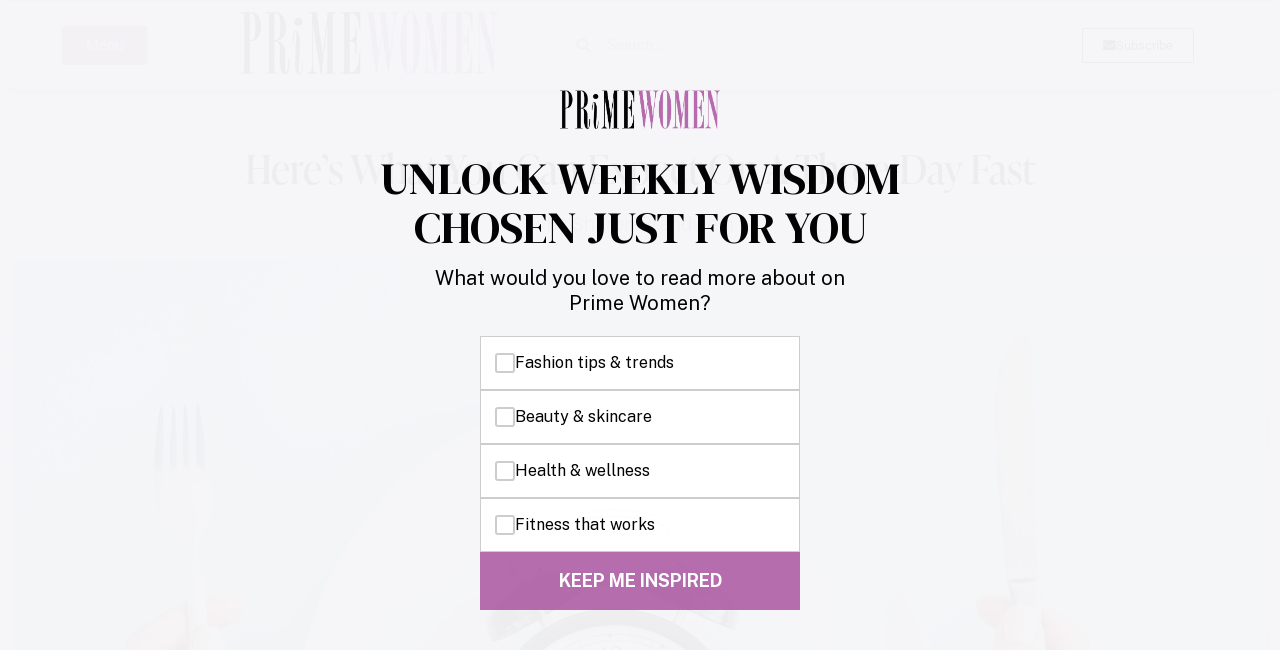

--- FILE ---
content_type: text/html; charset=UTF-8
request_url: https://primewomen.com/wellness/nutrition/heres-what-you-can-expect-on-a-three-day-fast/
body_size: 25651
content:
<!doctype html>
<html dir="ltr" lang="en-US" prefix="og: https://ogp.me/ns#">
<head>
	<meta charset="UTF-8">
	<meta name="viewport" content="width=device-width, initial-scale=1">
	<link rel="profile" href="https://gmpg.org/xfn/11">
	<title>Here’s What You Can Expect On A Three-Day Fast - Prime Women | An Online Magazine</title>

		<!-- All in One SEO Pro 4.9.3 - aioseo.com -->
	<meta name="description" content="The trick to doing a three-day fast is leaning into the discomfort and accepting from the get-go that you will be hungry." />
	<meta name="robots" content="max-image-preview:large" />
	<meta name="author" content="Sharon Brandwein"/>
	<link rel="canonical" href="https://primewomen.com/wellness/nutrition/heres-what-you-can-expect-on-a-three-day-fast/" />
	<meta name="generator" content="All in One SEO Pro (AIOSEO) 4.9.3" />
		<meta property="og:locale" content="en_US" />
		<meta property="og:site_name" content="Prime Women | An Online Magazine - Redefining the over 50 woman" />
		<meta property="og:type" content="article" />
		<meta property="og:title" content="Here’s What You Can Expect On A Three-Day Fast - Prime Women | An Online Magazine" />
		<meta property="og:description" content="The trick to doing a three-day fast is leaning into the discomfort and accepting from the get-go that you will be hungry." />
		<meta property="og:url" content="https://primewomen.com/wellness/nutrition/heres-what-you-can-expect-on-a-three-day-fast/" />
		<meta property="og:image" content="https://primewomen.com/wp-content/uploads/2020/10/three-day-fast.jpg" />
		<meta property="og:image:secure_url" content="https://primewomen.com/wp-content/uploads/2020/10/three-day-fast.jpg" />
		<meta property="og:image:width" content="1253" />
		<meta property="og:image:height" content="836" />
		<meta property="article:section" content="Nutrition" />
		<meta property="article:published_time" content="2020-10-27T06:00:54+00:00" />
		<meta property="article:modified_time" content="2021-03-26T19:05:04+00:00" />
		<meta name="twitter:card" content="summary_large_image" />
		<meta name="twitter:title" content="Here’s What You Can Expect On A Three-Day Fast - Prime Women | An Online Magazine" />
		<meta name="twitter:description" content="The trick to doing a three-day fast is leaning into the discomfort and accepting from the get-go that you will be hungry." />
		<meta name="twitter:image" content="https://primewomen.com/wp-content/uploads/2020/10/three-day-fast.jpg" />
		<!-- All in One SEO Pro -->

<link rel='dns-prefetch' href='//scripts.mediavine.com' />
<link rel="alternate" type="application/rss+xml" title="Prime Women | An Online Magazine &raquo; Feed" href="https://primewomen.com/feed/" />
<link rel="alternate" type="application/rss+xml" title="Prime Women | An Online Magazine &raquo; Comments Feed" href="https://primewomen.com/comments/feed/" />
<link rel="alternate" title="oEmbed (JSON)" type="application/json+oembed" href="https://primewomen.com/wp-json/oembed/1.0/embed?url=https%3A%2F%2Fprimewomen.com%2Fwellness%2Fnutrition%2Fheres-what-you-can-expect-on-a-three-day-fast%2F" />
<link rel="alternate" title="oEmbed (XML)" type="text/xml+oembed" href="https://primewomen.com/wp-json/oembed/1.0/embed?url=https%3A%2F%2Fprimewomen.com%2Fwellness%2Fnutrition%2Fheres-what-you-can-expect-on-a-three-day-fast%2F&#038;format=xml" />
<link rel="alternate" type="application/rss+xml" title="Prime Women | An Online Magazine &raquo; Stories Feed" href="https://primewomen.com/web-stories/feed/"><link rel="stylesheet" type="text/css" href="https://use.typekit.net/nbm0xwm.css"><style id='wp-img-auto-sizes-contain-inline-css'>
img:is([sizes=auto i],[sizes^="auto," i]){contain-intrinsic-size:3000px 1500px}
/*# sourceURL=wp-img-auto-sizes-contain-inline-css */
</style>
<style id='wp-emoji-styles-inline-css'>

	img.wp-smiley, img.emoji {
		display: inline !important;
		border: none !important;
		box-shadow: none !important;
		height: 1em !important;
		width: 1em !important;
		margin: 0 0.07em !important;
		vertical-align: -0.1em !important;
		background: none !important;
		padding: 0 !important;
	}
/*# sourceURL=wp-emoji-styles-inline-css */
</style>
<link rel='stylesheet' id='wp-block-library-css' href='https://primewomen.com/wp-includes/css/dist/block-library/style.min.css?ver=6.9' media='all' />
<link rel='stylesheet' id='aioseo/css/src/vue/standalone/blocks/table-of-contents/global.scss-css' href='https://primewomen.com/wp-content/plugins/all-in-one-seo-pack-pro/dist/Pro/assets/css/table-of-contents/global.e90f6d47.css?ver=4.9.3' media='all' />
<link rel='stylesheet' id='aioseo/css/src/vue/standalone/blocks/pro/recipe/global.scss-css' href='https://primewomen.com/wp-content/plugins/all-in-one-seo-pack-pro/dist/Pro/assets/css/recipe/global.67a3275f.css?ver=4.9.3' media='all' />
<link rel='stylesheet' id='aioseo/css/src/vue/standalone/blocks/pro/product/global.scss-css' href='https://primewomen.com/wp-content/plugins/all-in-one-seo-pack-pro/dist/Pro/assets/css/product/global.61066cfb.css?ver=4.9.3' media='all' />
<style id='global-styles-inline-css'>
:root{--wp--preset--aspect-ratio--square: 1;--wp--preset--aspect-ratio--4-3: 4/3;--wp--preset--aspect-ratio--3-4: 3/4;--wp--preset--aspect-ratio--3-2: 3/2;--wp--preset--aspect-ratio--2-3: 2/3;--wp--preset--aspect-ratio--16-9: 16/9;--wp--preset--aspect-ratio--9-16: 9/16;--wp--preset--color--black: #000000;--wp--preset--color--cyan-bluish-gray: #abb8c3;--wp--preset--color--white: #ffffff;--wp--preset--color--pale-pink: #f78da7;--wp--preset--color--vivid-red: #cf2e2e;--wp--preset--color--luminous-vivid-orange: #ff6900;--wp--preset--color--luminous-vivid-amber: #fcb900;--wp--preset--color--light-green-cyan: #7bdcb5;--wp--preset--color--vivid-green-cyan: #00d084;--wp--preset--color--pale-cyan-blue: #8ed1fc;--wp--preset--color--vivid-cyan-blue: #0693e3;--wp--preset--color--vivid-purple: #9b51e0;--wp--preset--gradient--vivid-cyan-blue-to-vivid-purple: linear-gradient(135deg,rgb(6,147,227) 0%,rgb(155,81,224) 100%);--wp--preset--gradient--light-green-cyan-to-vivid-green-cyan: linear-gradient(135deg,rgb(122,220,180) 0%,rgb(0,208,130) 100%);--wp--preset--gradient--luminous-vivid-amber-to-luminous-vivid-orange: linear-gradient(135deg,rgb(252,185,0) 0%,rgb(255,105,0) 100%);--wp--preset--gradient--luminous-vivid-orange-to-vivid-red: linear-gradient(135deg,rgb(255,105,0) 0%,rgb(207,46,46) 100%);--wp--preset--gradient--very-light-gray-to-cyan-bluish-gray: linear-gradient(135deg,rgb(238,238,238) 0%,rgb(169,184,195) 100%);--wp--preset--gradient--cool-to-warm-spectrum: linear-gradient(135deg,rgb(74,234,220) 0%,rgb(151,120,209) 20%,rgb(207,42,186) 40%,rgb(238,44,130) 60%,rgb(251,105,98) 80%,rgb(254,248,76) 100%);--wp--preset--gradient--blush-light-purple: linear-gradient(135deg,rgb(255,206,236) 0%,rgb(152,150,240) 100%);--wp--preset--gradient--blush-bordeaux: linear-gradient(135deg,rgb(254,205,165) 0%,rgb(254,45,45) 50%,rgb(107,0,62) 100%);--wp--preset--gradient--luminous-dusk: linear-gradient(135deg,rgb(255,203,112) 0%,rgb(199,81,192) 50%,rgb(65,88,208) 100%);--wp--preset--gradient--pale-ocean: linear-gradient(135deg,rgb(255,245,203) 0%,rgb(182,227,212) 50%,rgb(51,167,181) 100%);--wp--preset--gradient--electric-grass: linear-gradient(135deg,rgb(202,248,128) 0%,rgb(113,206,126) 100%);--wp--preset--gradient--midnight: linear-gradient(135deg,rgb(2,3,129) 0%,rgb(40,116,252) 100%);--wp--preset--font-size--small: 13px;--wp--preset--font-size--medium: 20px;--wp--preset--font-size--large: 36px;--wp--preset--font-size--x-large: 42px;--wp--preset--spacing--20: 0.44rem;--wp--preset--spacing--30: 0.67rem;--wp--preset--spacing--40: 1rem;--wp--preset--spacing--50: 1.5rem;--wp--preset--spacing--60: 2.25rem;--wp--preset--spacing--70: 3.38rem;--wp--preset--spacing--80: 5.06rem;--wp--preset--shadow--natural: 6px 6px 9px rgba(0, 0, 0, 0.2);--wp--preset--shadow--deep: 12px 12px 50px rgba(0, 0, 0, 0.4);--wp--preset--shadow--sharp: 6px 6px 0px rgba(0, 0, 0, 0.2);--wp--preset--shadow--outlined: 6px 6px 0px -3px rgb(255, 255, 255), 6px 6px rgb(0, 0, 0);--wp--preset--shadow--crisp: 6px 6px 0px rgb(0, 0, 0);}:root { --wp--style--global--content-size: 800px;--wp--style--global--wide-size: 1200px; }:where(body) { margin: 0; }.wp-site-blocks > .alignleft { float: left; margin-right: 2em; }.wp-site-blocks > .alignright { float: right; margin-left: 2em; }.wp-site-blocks > .aligncenter { justify-content: center; margin-left: auto; margin-right: auto; }:where(.wp-site-blocks) > * { margin-block-start: 24px; margin-block-end: 0; }:where(.wp-site-blocks) > :first-child { margin-block-start: 0; }:where(.wp-site-blocks) > :last-child { margin-block-end: 0; }:root { --wp--style--block-gap: 24px; }:root :where(.is-layout-flow) > :first-child{margin-block-start: 0;}:root :where(.is-layout-flow) > :last-child{margin-block-end: 0;}:root :where(.is-layout-flow) > *{margin-block-start: 24px;margin-block-end: 0;}:root :where(.is-layout-constrained) > :first-child{margin-block-start: 0;}:root :where(.is-layout-constrained) > :last-child{margin-block-end: 0;}:root :where(.is-layout-constrained) > *{margin-block-start: 24px;margin-block-end: 0;}:root :where(.is-layout-flex){gap: 24px;}:root :where(.is-layout-grid){gap: 24px;}.is-layout-flow > .alignleft{float: left;margin-inline-start: 0;margin-inline-end: 2em;}.is-layout-flow > .alignright{float: right;margin-inline-start: 2em;margin-inline-end: 0;}.is-layout-flow > .aligncenter{margin-left: auto !important;margin-right: auto !important;}.is-layout-constrained > .alignleft{float: left;margin-inline-start: 0;margin-inline-end: 2em;}.is-layout-constrained > .alignright{float: right;margin-inline-start: 2em;margin-inline-end: 0;}.is-layout-constrained > .aligncenter{margin-left: auto !important;margin-right: auto !important;}.is-layout-constrained > :where(:not(.alignleft):not(.alignright):not(.alignfull)){max-width: var(--wp--style--global--content-size);margin-left: auto !important;margin-right: auto !important;}.is-layout-constrained > .alignwide{max-width: var(--wp--style--global--wide-size);}body .is-layout-flex{display: flex;}.is-layout-flex{flex-wrap: wrap;align-items: center;}.is-layout-flex > :is(*, div){margin: 0;}body .is-layout-grid{display: grid;}.is-layout-grid > :is(*, div){margin: 0;}body{padding-top: 0px;padding-right: 0px;padding-bottom: 0px;padding-left: 0px;}a:where(:not(.wp-element-button)){text-decoration: underline;}:root :where(.wp-element-button, .wp-block-button__link){background-color: #32373c;border-width: 0;color: #fff;font-family: inherit;font-size: inherit;font-style: inherit;font-weight: inherit;letter-spacing: inherit;line-height: inherit;padding-top: calc(0.667em + 2px);padding-right: calc(1.333em + 2px);padding-bottom: calc(0.667em + 2px);padding-left: calc(1.333em + 2px);text-decoration: none;text-transform: inherit;}.has-black-color{color: var(--wp--preset--color--black) !important;}.has-cyan-bluish-gray-color{color: var(--wp--preset--color--cyan-bluish-gray) !important;}.has-white-color{color: var(--wp--preset--color--white) !important;}.has-pale-pink-color{color: var(--wp--preset--color--pale-pink) !important;}.has-vivid-red-color{color: var(--wp--preset--color--vivid-red) !important;}.has-luminous-vivid-orange-color{color: var(--wp--preset--color--luminous-vivid-orange) !important;}.has-luminous-vivid-amber-color{color: var(--wp--preset--color--luminous-vivid-amber) !important;}.has-light-green-cyan-color{color: var(--wp--preset--color--light-green-cyan) !important;}.has-vivid-green-cyan-color{color: var(--wp--preset--color--vivid-green-cyan) !important;}.has-pale-cyan-blue-color{color: var(--wp--preset--color--pale-cyan-blue) !important;}.has-vivid-cyan-blue-color{color: var(--wp--preset--color--vivid-cyan-blue) !important;}.has-vivid-purple-color{color: var(--wp--preset--color--vivid-purple) !important;}.has-black-background-color{background-color: var(--wp--preset--color--black) !important;}.has-cyan-bluish-gray-background-color{background-color: var(--wp--preset--color--cyan-bluish-gray) !important;}.has-white-background-color{background-color: var(--wp--preset--color--white) !important;}.has-pale-pink-background-color{background-color: var(--wp--preset--color--pale-pink) !important;}.has-vivid-red-background-color{background-color: var(--wp--preset--color--vivid-red) !important;}.has-luminous-vivid-orange-background-color{background-color: var(--wp--preset--color--luminous-vivid-orange) !important;}.has-luminous-vivid-amber-background-color{background-color: var(--wp--preset--color--luminous-vivid-amber) !important;}.has-light-green-cyan-background-color{background-color: var(--wp--preset--color--light-green-cyan) !important;}.has-vivid-green-cyan-background-color{background-color: var(--wp--preset--color--vivid-green-cyan) !important;}.has-pale-cyan-blue-background-color{background-color: var(--wp--preset--color--pale-cyan-blue) !important;}.has-vivid-cyan-blue-background-color{background-color: var(--wp--preset--color--vivid-cyan-blue) !important;}.has-vivid-purple-background-color{background-color: var(--wp--preset--color--vivid-purple) !important;}.has-black-border-color{border-color: var(--wp--preset--color--black) !important;}.has-cyan-bluish-gray-border-color{border-color: var(--wp--preset--color--cyan-bluish-gray) !important;}.has-white-border-color{border-color: var(--wp--preset--color--white) !important;}.has-pale-pink-border-color{border-color: var(--wp--preset--color--pale-pink) !important;}.has-vivid-red-border-color{border-color: var(--wp--preset--color--vivid-red) !important;}.has-luminous-vivid-orange-border-color{border-color: var(--wp--preset--color--luminous-vivid-orange) !important;}.has-luminous-vivid-amber-border-color{border-color: var(--wp--preset--color--luminous-vivid-amber) !important;}.has-light-green-cyan-border-color{border-color: var(--wp--preset--color--light-green-cyan) !important;}.has-vivid-green-cyan-border-color{border-color: var(--wp--preset--color--vivid-green-cyan) !important;}.has-pale-cyan-blue-border-color{border-color: var(--wp--preset--color--pale-cyan-blue) !important;}.has-vivid-cyan-blue-border-color{border-color: var(--wp--preset--color--vivid-cyan-blue) !important;}.has-vivid-purple-border-color{border-color: var(--wp--preset--color--vivid-purple) !important;}.has-vivid-cyan-blue-to-vivid-purple-gradient-background{background: var(--wp--preset--gradient--vivid-cyan-blue-to-vivid-purple) !important;}.has-light-green-cyan-to-vivid-green-cyan-gradient-background{background: var(--wp--preset--gradient--light-green-cyan-to-vivid-green-cyan) !important;}.has-luminous-vivid-amber-to-luminous-vivid-orange-gradient-background{background: var(--wp--preset--gradient--luminous-vivid-amber-to-luminous-vivid-orange) !important;}.has-luminous-vivid-orange-to-vivid-red-gradient-background{background: var(--wp--preset--gradient--luminous-vivid-orange-to-vivid-red) !important;}.has-very-light-gray-to-cyan-bluish-gray-gradient-background{background: var(--wp--preset--gradient--very-light-gray-to-cyan-bluish-gray) !important;}.has-cool-to-warm-spectrum-gradient-background{background: var(--wp--preset--gradient--cool-to-warm-spectrum) !important;}.has-blush-light-purple-gradient-background{background: var(--wp--preset--gradient--blush-light-purple) !important;}.has-blush-bordeaux-gradient-background{background: var(--wp--preset--gradient--blush-bordeaux) !important;}.has-luminous-dusk-gradient-background{background: var(--wp--preset--gradient--luminous-dusk) !important;}.has-pale-ocean-gradient-background{background: var(--wp--preset--gradient--pale-ocean) !important;}.has-electric-grass-gradient-background{background: var(--wp--preset--gradient--electric-grass) !important;}.has-midnight-gradient-background{background: var(--wp--preset--gradient--midnight) !important;}.has-small-font-size{font-size: var(--wp--preset--font-size--small) !important;}.has-medium-font-size{font-size: var(--wp--preset--font-size--medium) !important;}.has-large-font-size{font-size: var(--wp--preset--font-size--large) !important;}.has-x-large-font-size{font-size: var(--wp--preset--font-size--x-large) !important;}
:root :where(.wp-block-pullquote){font-size: 1.5em;line-height: 1.6;}
/*# sourceURL=global-styles-inline-css */
</style>
<link rel='stylesheet' id='mc4wp-form-themes-css' href='https://primewomen.com/wp-content/plugins/mailchimp-for-wp/assets/css/form-themes.css?ver=4.11.1' media='all' />
<link rel='stylesheet' id='mc4wp-form-styles-builder-css' href='//primewomen.com/wp-content/uploads/mc4wp-stylesheets/bundle.css?ver=1759779541' media='all' />
<link rel='stylesheet' id='hello-elementor-css' href='https://primewomen.com/wp-content/themes/hello-elementor/assets/css/reset.css?ver=3.4.6' media='all' />
<link rel='stylesheet' id='hello-elementor-theme-style-css' href='https://primewomen.com/wp-content/themes/hello-elementor/assets/css/theme.css?ver=3.4.6' media='all' />
<link rel='stylesheet' id='hello-elementor-header-footer-css' href='https://primewomen.com/wp-content/themes/hello-elementor/assets/css/header-footer.css?ver=3.4.6' media='all' />
<link rel='stylesheet' id='elementor-frontend-css' href='https://primewomen.com/wp-content/plugins/elementor/assets/css/frontend.min.css?ver=3.34.3' media='all' />
<style id='elementor-frontend-inline-css'>
.elementor-kit-78400{--e-global-color-primary:#6EC1E4;--e-global-color-secondary:#54595F;--e-global-color-text:#7A7A7A;--e-global-color-accent:#61CE70;--e-global-color-3f3e047:#000000;--e-global-color-984d3bb:#FFFFFF;--e-global-color-1420eb1:#B56BAC;--e-global-color-a7fd9e3:#32064D;--e-global-color-7c82c35:#EDD0EA;--e-global-color-70b0249:#F5F5F7;--e-global-typography-primary-font-family:"Roboto";--e-global-typography-primary-font-weight:600;--e-global-typography-primary-word-spacing:0px;--e-global-typography-secondary-font-family:"Roboto Slab";--e-global-typography-secondary-font-weight:400;--e-global-typography-text-font-family:"Roboto";--e-global-typography-text-font-weight:400;--e-global-typography-accent-font-family:"Roboto";--e-global-typography-accent-font-weight:500;--e-global-typography-d0ff3ba-word-spacing:2px;font-size:20px;}.elementor-kit-78400 button,.elementor-kit-78400 input[type="button"],.elementor-kit-78400 input[type="submit"],.elementor-kit-78400 .elementor-button{background-color:var( --e-global-color-984d3bb );color:var( --e-global-color-3f3e047 );border-style:solid;border-width:2px 2px 2px 2px;}.elementor-kit-78400 button:hover,.elementor-kit-78400 button:focus,.elementor-kit-78400 input[type="button"]:hover,.elementor-kit-78400 input[type="button"]:focus,.elementor-kit-78400 input[type="submit"]:hover,.elementor-kit-78400 input[type="submit"]:focus,.elementor-kit-78400 .elementor-button:hover,.elementor-kit-78400 .elementor-button:focus{background-color:var( --e-global-color-3f3e047 );color:var( --e-global-color-984d3bb );border-style:solid;border-color:var( --e-global-color-3f3e047 );}.elementor-kit-78400 e-page-transition{background-color:#FFBC7D;}.elementor-kit-78400 a{color:var( --e-global-color-1420eb1 );}.elementor-kit-78400 h1{color:var( --e-global-color-3f3e047 );font-family:"ivypresto-display", Sans-serif;}.elementor-kit-78400 h2{color:var( --e-global-color-3f3e047 );font-family:"ivypresto-display", Sans-serif;font-size:2em;}.elementor-kit-78400 h3{color:var( --e-global-color-3f3e047 );font-family:"ivypresto-display", Sans-serif;}.elementor-section.elementor-section-boxed > .elementor-container{max-width:1010px;}.e-con{--container-max-width:1010px;}.elementor-widget:not(:last-child){margin-block-end:20px;}.elementor-element{--widgets-spacing:20px 20px;--widgets-spacing-row:20px;--widgets-spacing-column:20px;}{}h1.entry-title{display:var(--page-title-display);}@media(max-width:1024px){.elementor-section.elementor-section-boxed > .elementor-container{max-width:1024px;}.e-con{--container-max-width:1024px;}}@media(max-width:767px){.elementor-kit-78400{--e-global-typography-d0ff3ba-font-size:23px;--e-global-typography-d0ff3ba-line-height:50em;}.elementor-section.elementor-section-boxed > .elementor-container{max-width:767px;}.e-con{--container-max-width:767px;}}
.elementor-114117 .elementor-element.elementor-element-658e219:not(.elementor-motion-effects-element-type-background), .elementor-114117 .elementor-element.elementor-element-658e219 > .elementor-motion-effects-container > .elementor-motion-effects-layer{background-color:var( --e-global-color-984d3bb );}.elementor-114117 .elementor-element.elementor-element-658e219{border-style:solid;border-width:0px 0px 0px 0px;box-shadow:2px 0px 10px 0px rgba(0,0,0,0.5);transition:background 0.3s, border 0.3s, border-radius 0.3s, box-shadow 0.3s;}.elementor-114117 .elementor-element.elementor-element-658e219 > .elementor-background-overlay{transition:background 0.3s, border-radius 0.3s, opacity 0.3s;}.elementor-bc-flex-widget .elementor-114117 .elementor-element.elementor-element-198a562.elementor-column .elementor-widget-wrap{align-items:center;}.elementor-114117 .elementor-element.elementor-element-198a562.elementor-column.elementor-element[data-element_type="column"] > .elementor-widget-wrap.elementor-element-populated{align-content:center;align-items:center;}.elementor-114117 .elementor-element.elementor-element-4ee8ecd .elementor-button{background-color:var( --e-global-color-1420eb1 );fill:var( --e-global-color-984d3bb );color:var( --e-global-color-984d3bb );}.elementor-bc-flex-widget .elementor-114117 .elementor-element.elementor-element-a725832.elementor-column .elementor-widget-wrap{align-items:center;}.elementor-114117 .elementor-element.elementor-element-a725832.elementor-column.elementor-element[data-element_type="column"] > .elementor-widget-wrap.elementor-element-populated{align-content:center;align-items:center;}.elementor-114117 .elementor-element.elementor-element-3fe7374{width:var( --container-widget-width, 94.241% );max-width:94.241%;--container-widget-width:94.241%;--container-widget-flex-grow:0;}.elementor-bc-flex-widget .elementor-114117 .elementor-element.elementor-element-7435aea.elementor-column .elementor-widget-wrap{align-items:center;}.elementor-114117 .elementor-element.elementor-element-7435aea.elementor-column.elementor-element[data-element_type="column"] > .elementor-widget-wrap.elementor-element-populated{align-content:center;align-items:center;}.elementor-114117 .elementor-element.elementor-element-7435aea.elementor-column > .elementor-widget-wrap{justify-content:center;}.elementor-114117 .elementor-element.elementor-element-50ac5bb .elementor-search-form__container{min-height:50px;}.elementor-114117 .elementor-element.elementor-element-50ac5bb .elementor-search-form__submit{min-width:50px;}body:not(.rtl) .elementor-114117 .elementor-element.elementor-element-50ac5bb .elementor-search-form__icon{padding-left:calc(50px / 3);}body.rtl .elementor-114117 .elementor-element.elementor-element-50ac5bb .elementor-search-form__icon{padding-right:calc(50px / 3);}.elementor-114117 .elementor-element.elementor-element-50ac5bb .elementor-search-form__input, .elementor-114117 .elementor-element.elementor-element-50ac5bb.elementor-search-form--button-type-text .elementor-search-form__submit{padding-left:calc(50px / 3);padding-right:calc(50px / 3);}.elementor-114117 .elementor-element.elementor-element-50ac5bb:not(.elementor-search-form--skin-full_screen) .elementor-search-form__container{border-radius:3px;}.elementor-114117 .elementor-element.elementor-element-50ac5bb.elementor-search-form--skin-full_screen input[type="search"].elementor-search-form__input{border-radius:3px;}.elementor-bc-flex-widget .elementor-114117 .elementor-element.elementor-element-0ab2005.elementor-column .elementor-widget-wrap{align-items:center;}.elementor-114117 .elementor-element.elementor-element-0ab2005.elementor-column.elementor-element[data-element_type="column"] > .elementor-widget-wrap.elementor-element-populated{align-content:center;align-items:center;}.elementor-114117 .elementor-element.elementor-element-0ab2005.elementor-column > .elementor-widget-wrap{justify-content:center;}.elementor-114117 .elementor-element.elementor-element-aa30fde{width:initial;max-width:initial;}.elementor-114117 .elementor-element.elementor-element-aa30fde .elementor-button-content-wrapper{flex-direction:row;}.elementor-114117 .elementor-element.elementor-element-aa30fde .elementor-button{border-style:solid;border-width:1px 1px 1px 1px;}.elementor-theme-builder-content-area{height:400px;}.elementor-location-header:before, .elementor-location-footer:before{content:"";display:table;clear:both;}@media(min-width:768px){.elementor-114117 .elementor-element.elementor-element-198a562{width:16.32%;}.elementor-114117 .elementor-element.elementor-element-a725832{width:26.573%;}.elementor-114117 .elementor-element.elementor-element-7435aea{width:34.916%;}.elementor-114117 .elementor-element.elementor-element-0ab2005{width:22.174%;}}@media(max-width:767px){.elementor-114117 .elementor-element.elementor-element-658e219{padding:5px 5px 5px 5px;}.elementor-114117 .elementor-element.elementor-element-198a562{width:28%;}.elementor-114117 .elementor-element.elementor-element-a725832{width:34%;}.elementor-114117 .elementor-element.elementor-element-7435aea{width:2%;}.elementor-114117 .elementor-element.elementor-element-50ac5bb{width:var( --container-widget-width, 10px );max-width:10px;--container-widget-width:10px;--container-widget-flex-grow:0;}.elementor-114117 .elementor-element.elementor-element-0ab2005{width:27%;}}
.elementor-114121 .elementor-element.elementor-element-498b04b{border-style:solid;border-width:10px 0px 0px 0px;border-color:var( --e-global-color-3f3e047 );}.elementor-114121 .elementor-element.elementor-element-be96a46{text-align:start;}.elementor-114121 .elementor-element.elementor-element-be96a46 img{width:100%;max-width:100%;}.elementor-114121 .elementor-element.elementor-element-1c929b7 .elementor-field-group{padding-right:calc( 40px/2 );padding-left:calc( 40px/2 );margin-bottom:10px;}.elementor-114121 .elementor-element.elementor-element-1c929b7 .elementor-form-fields-wrapper{margin-left:calc( -40px/2 );margin-right:calc( -40px/2 );margin-bottom:-10px;}.elementor-114121 .elementor-element.elementor-element-1c929b7 .elementor-field-group.recaptcha_v3-bottomleft, .elementor-114121 .elementor-element.elementor-element-1c929b7 .elementor-field-group.recaptcha_v3-bottomright{margin-bottom:0;}body.rtl .elementor-114121 .elementor-element.elementor-element-1c929b7 .elementor-labels-inline .elementor-field-group > label{padding-left:0px;}body:not(.rtl) .elementor-114121 .elementor-element.elementor-element-1c929b7 .elementor-labels-inline .elementor-field-group > label{padding-right:0px;}body .elementor-114121 .elementor-element.elementor-element-1c929b7 .elementor-labels-above .elementor-field-group > label{padding-bottom:0px;}.elementor-114121 .elementor-element.elementor-element-1c929b7 .elementor-field-group > label{font-family:"ivypresto-display", Sans-serif;}.elementor-114121 .elementor-element.elementor-element-1c929b7 .elementor-field-type-html{padding-bottom:0px;}.elementor-114121 .elementor-element.elementor-element-1c929b7 .elementor-field-group .elementor-field{color:var( --e-global-color-3f3e047 );}.elementor-114121 .elementor-element.elementor-element-1c929b7 .elementor-field-group .elementor-field, .elementor-114121 .elementor-element.elementor-element-1c929b7 .elementor-field-subgroup label{font-family:"ivypresto-display", Sans-serif;font-size:26px;}.elementor-114121 .elementor-element.elementor-element-1c929b7 .elementor-field-group .elementor-field:not(.elementor-select-wrapper){background-color:#ffffff;border-width:1px 1px 1px 1px;}.elementor-114121 .elementor-element.elementor-element-1c929b7 .elementor-field-group .elementor-select-wrapper select{background-color:#ffffff;border-width:1px 1px 1px 1px;}.elementor-114121 .elementor-element.elementor-element-1c929b7 .elementor-button{font-family:"ivypresto-display", Sans-serif;font-size:1.7em;padding:15px 15px 15px 15px;}.elementor-114121 .elementor-element.elementor-element-1c929b7 .e-form__buttons__wrapper__button-next{color:var( --e-global-color-3f3e047 );}.elementor-114121 .elementor-element.elementor-element-1c929b7 .elementor-button[type="submit"]{color:var( --e-global-color-3f3e047 );}.elementor-114121 .elementor-element.elementor-element-1c929b7 .elementor-button[type="submit"] svg *{fill:var( --e-global-color-3f3e047 );}.elementor-114121 .elementor-element.elementor-element-1c929b7 .e-form__buttons__wrapper__button-previous{color:#ffffff;}.elementor-114121 .elementor-element.elementor-element-1c929b7 .e-form__buttons__wrapper__button-next:hover{background-color:var( --e-global-color-1420eb1 );color:#ffffff;}.elementor-114121 .elementor-element.elementor-element-1c929b7 .elementor-button[type="submit"]:hover{background-color:var( --e-global-color-1420eb1 );color:#ffffff;}.elementor-114121 .elementor-element.elementor-element-1c929b7 .elementor-button[type="submit"]:hover svg *{fill:#ffffff;}.elementor-114121 .elementor-element.elementor-element-1c929b7 .e-form__buttons__wrapper__button-previous:hover{color:#ffffff;}.elementor-114121 .elementor-element.elementor-element-1c929b7 .elementor-message{font-family:"ivypresto-display", Sans-serif;}.elementor-114121 .elementor-element.elementor-element-1c929b7{--e-form-steps-indicators-spacing:20px;--e-form-steps-indicator-padding:30px;--e-form-steps-indicator-inactive-secondary-color:#ffffff;--e-form-steps-indicator-active-secondary-color:#ffffff;--e-form-steps-indicator-completed-secondary-color:#ffffff;--e-form-steps-divider-width:1px;--e-form-steps-divider-gap:10px;}.elementor-114121 .elementor-element.elementor-element-6b33273{--grid-template-columns:repeat(0, auto);--grid-column-gap:5px;--grid-row-gap:0px;}.elementor-114121 .elementor-element.elementor-element-6b33273 .elementor-widget-container{text-align:left;}.elementor-114121 .elementor-element.elementor-element-6b33273 > .elementor-widget-container{padding:0px 0px 0px 0px;}.elementor-114121 .elementor-element.elementor-element-6b33273 .elementor-social-icon{background-color:var( --e-global-color-1420eb1 );}.elementor-114121 .elementor-element.elementor-element-6b33273 .elementor-social-icon i{color:var( --e-global-color-984d3bb );}.elementor-114121 .elementor-element.elementor-element-6b33273 .elementor-social-icon svg{fill:var( --e-global-color-984d3bb );}.elementor-114121 .elementor-element.elementor-element-148c9c3{font-size:9px;}.elementor-114121 .elementor-element.elementor-element-7accba0{font-size:9px;}.elementor-114121 .elementor-element.elementor-element-7322924{font-size:9px;}.elementor-theme-builder-content-area{height:400px;}.elementor-location-header:before, .elementor-location-footer:before{content:"";display:table;clear:both;}@media(max-width:1024px){.elementor-114121 .elementor-element.elementor-element-6b33273{--icon-size:20px;}}@media(max-width:767px){.elementor-114121 .elementor-element.elementor-element-498b04b{padding:20px 20px 20px 20px;}}
.elementor-116079 .elementor-element.elementor-element-36eb61f > .elementor-container{max-width:1300px;}.elementor-116079 .elementor-element.elementor-element-36eb61f{padding:50px 0px 0px 0px;}.elementor-116079 .elementor-element.elementor-element-16e449a > .elementor-widget-container{padding:0px 0px 0px 0px;}.elementor-116079 .elementor-element.elementor-element-16e449a{text-align:center;}.elementor-116079 .elementor-element.elementor-element-b004bc7 .elementor-icon-list-item:not(:last-child):after{content:"";border-color:var( --e-global-color-3f3e047 );}.elementor-116079 .elementor-element.elementor-element-b004bc7 .elementor-icon-list-items:not(.elementor-inline-items) .elementor-icon-list-item:not(:last-child):after{border-top-style:solid;border-top-width:1px;}.elementor-116079 .elementor-element.elementor-element-b004bc7 .elementor-icon-list-items.elementor-inline-items .elementor-icon-list-item:not(:last-child):after{border-left-style:solid;}.elementor-116079 .elementor-element.elementor-element-b004bc7 .elementor-inline-items .elementor-icon-list-item:not(:last-child):after{border-left-width:1px;}.elementor-116079 .elementor-element.elementor-element-b004bc7 .elementor-icon-list-icon i{color:var( --e-global-color-1420eb1 );font-size:14px;}.elementor-116079 .elementor-element.elementor-element-b004bc7 .elementor-icon-list-icon svg{fill:var( --e-global-color-1420eb1 );--e-icon-list-icon-size:14px;}.elementor-116079 .elementor-element.elementor-element-b004bc7 .elementor-icon-list-icon{width:14px;}.elementor-116079 .elementor-element.elementor-element-b004bc7 .elementor-icon-list-text, .elementor-116079 .elementor-element.elementor-element-b004bc7 .elementor-icon-list-text a{color:var( --e-global-color-1420eb1 );}.elementor-116079 .elementor-element.elementor-element-11c1ad0 .elementor-widget-container{text-align:center;font-size:19px;}.elementor-116079 .elementor-element.elementor-element-a72ffc3 > .elementor-widget-container{background-color:var( --e-global-color-7c82c35 );background-image:url("https://primewomen.com/wp-content/uploads/2023/04/primewomen-pattern-pink.png");}.elementor-116079 .elementor-element.elementor-element-bd5bd8b > .elementor-container{max-width:1200px;}.elementor-116079 .elementor-element.elementor-element-bd5bd8b{padding:30px 0px 0px 0px;}.elementor-116079 .elementor-element.elementor-element-e62a4e0{width:var( --container-widget-width, 118.351% );max-width:118.351%;--container-widget-width:118.351%;--container-widget-flex-grow:0;font-size:19px;}.elementor-116079 .elementor-element.elementor-element-1397cc4{--divider-border-style:solid;--divider-color:#000;--divider-border-width:1px;}.elementor-116079 .elementor-element.elementor-element-1397cc4 .elementor-divider-separator{width:100%;}.elementor-116079 .elementor-element.elementor-element-1397cc4 .elementor-divider{padding-block-start:15px;padding-block-end:15px;}.elementor-116079 .elementor-element.elementor-element-b0011ff .elementor-author-box__name{color:var( --e-global-color-1420eb1 );}.elementor-116079 .elementor-element.elementor-element-6c71f3f{--divider-border-style:solid;--divider-color:#000;--divider-border-width:1px;}.elementor-116079 .elementor-element.elementor-element-6c71f3f .elementor-divider-separator{width:100%;}.elementor-116079 .elementor-element.elementor-element-6c71f3f .elementor-divider{padding-block-start:15px;padding-block-end:15px;}.elementor-116079 .elementor-element.elementor-element-1c538d4{text-align:center;}.elementor-116079 .elementor-element.elementor-element-debbf12{text-align:center;font-size:18px;}.elementor-116079 .elementor-element.elementor-element-fa254b6{--divider-border-style:solid;--divider-color:#000;--divider-border-width:1px;}.elementor-116079 .elementor-element.elementor-element-fa254b6 .elementor-divider-separator{width:100%;}.elementor-116079 .elementor-element.elementor-element-fa254b6 .elementor-divider{padding-block-start:15px;padding-block-end:15px;}.elementor-116079 .elementor-element.elementor-element-a643da7 .elementor-heading-title{font-size:23px;font-style:italic;}.elementor-116079 .elementor-element.elementor-element-d458809{--grid-row-gap:35px;--grid-column-gap:30px;}.elementor-116079 .elementor-element.elementor-element-d458809 .elementor-posts-container .elementor-post__thumbnail{padding-bottom:calc( 0.66 * 100% );}.elementor-116079 .elementor-element.elementor-element-d458809:after{content:"0.66";}.elementor-116079 .elementor-element.elementor-element-d458809 .elementor-post__thumbnail__link{width:100%;}.elementor-116079 .elementor-element.elementor-element-d458809 .elementor-post__meta-data span + span:before{content:"•";}.elementor-116079 .elementor-element.elementor-element-d458809.elementor-posts--thumbnail-left .elementor-post__thumbnail__link{margin-right:20px;}.elementor-116079 .elementor-element.elementor-element-d458809.elementor-posts--thumbnail-right .elementor-post__thumbnail__link{margin-left:20px;}.elementor-116079 .elementor-element.elementor-element-d458809.elementor-posts--thumbnail-top .elementor-post__thumbnail__link{margin-bottom:20px;}.elementor-116079 .elementor-element.elementor-element-d458809 .elementor-post__title, .elementor-116079 .elementor-element.elementor-element-d458809 .elementor-post__title a{color:var( --e-global-color-3f3e047 );font-size:22px;}.elementor-116079 .elementor-element.elementor-element-d458809 .elementor-post__meta-data{color:var( --e-global-color-1420eb1 );}.elementor-116079 .elementor-element.elementor-element-d458809 .elementor-post__meta-data span:before{color:var( --e-global-color-1420eb1 );}.elementor-116079 .elementor-element.elementor-element-d458809 .elementor-pagination{text-align:center;}body:not(.rtl) .elementor-116079 .elementor-element.elementor-element-d458809 .elementor-pagination .page-numbers:not(:first-child){margin-left:calc( 10px/2 );}body:not(.rtl) .elementor-116079 .elementor-element.elementor-element-d458809 .elementor-pagination .page-numbers:not(:last-child){margin-right:calc( 10px/2 );}body.rtl .elementor-116079 .elementor-element.elementor-element-d458809 .elementor-pagination .page-numbers:not(:first-child){margin-right:calc( 10px/2 );}body.rtl .elementor-116079 .elementor-element.elementor-element-d458809 .elementor-pagination .page-numbers:not(:last-child){margin-left:calc( 10px/2 );}.elementor-116079 .elementor-element.elementor-element-b077884{--divider-border-style:solid;--divider-color:#000;--divider-border-width:1px;}.elementor-116079 .elementor-element.elementor-element-b077884 .elementor-divider-separator{width:100%;margin:0 auto;margin-left:0;}.elementor-116079 .elementor-element.elementor-element-b077884 .elementor-divider{text-align:left;padding-block-start:15px;padding-block-end:15px;}@media(max-width:767px){.elementor-116079 .elementor-element.elementor-element-d458809 .elementor-posts-container .elementor-post__thumbnail{padding-bottom:calc( 0.5 * 100% );}.elementor-116079 .elementor-element.elementor-element-d458809:after{content:"0.5";}.elementor-116079 .elementor-element.elementor-element-d458809 .elementor-post__thumbnail__link{width:100%;}}@media(min-width:768px){.elementor-116079 .elementor-element.elementor-element-6793c1f{width:70%;}.elementor-116079 .elementor-element.elementor-element-8c5c9d0{width:29.902%;}}
.elementor-138903 .elementor-element.elementor-element-7a97190:not(.elementor-motion-effects-element-type-background) > .elementor-widget-wrap, .elementor-138903 .elementor-element.elementor-element-7a97190 > .elementor-widget-wrap > .elementor-motion-effects-container > .elementor-motion-effects-layer{background-color:#BEBBD9;}.elementor-138903 .elementor-element.elementor-element-7a97190 > .elementor-widget-wrap > .elementor-widget:not(.elementor-widget__width-auto):not(.elementor-widget__width-initial):not(:last-child):not(.elementor-absolute){margin-block-end:0px;}.elementor-138903 .elementor-element.elementor-element-7a97190 > .elementor-element-populated{border-style:solid;border-width:1px 1px 1px 1px;border-color:var( --e-global-color-3f3e047 );transition:background 0.3s, border 0.3s, border-radius 0.3s, box-shadow 0.3s;padding:5% 5% 5% 5%;}.elementor-138903 .elementor-element.elementor-element-7a97190 > .elementor-element-populated > .elementor-background-overlay{transition:background 0.3s, border-radius 0.3s, opacity 0.3s;}.elementor-138903 .elementor-element.elementor-element-312649b > .elementor-widget-container{margin:0% 0% 0% 0%;padding:10px 10px 30px 10px;}.elementor-138903 .elementor-element.elementor-element-312649b{text-align:center;}.elementor-138903 .elementor-element.elementor-element-312649b .elementor-heading-title{font-family:"ivypresto-display", Sans-serif;font-size:1.2em;font-weight:bold;font-style:normal;text-decoration:none;letter-spacing:0px;color:var( --e-global-color-a7fd9e3 );}.elementor-138903 .elementor-element.elementor-element-01aa729{text-align:center;line-height:20px;}.elementor-138903 .elementor-element.elementor-element-d56a57c > .elementor-widget-container{padding:20px 20px 20px 20px;}.elementor-138903 .elementor-element.elementor-element-d56a57c .elementor-field-group > label, .elementor-138903 .elementor-element.elementor-element-d56a57c .elementor-field-subgroup label{color:var( --e-global-color-3f3e047 );}.elementor-138903 .elementor-element.elementor-element-d56a57c .elementor-field-group > label{font-family:"ivypresto-display", Sans-serif;}.elementor-138903 .elementor-element.elementor-element-d56a57c .elementor-field-type-html{padding-bottom:0px;color:var( --e-global-color-3f3e047 );}.elementor-138903 .elementor-element.elementor-element-d56a57c .elementor-field-group .elementor-field{color:var( --e-global-color-3f3e047 );}.elementor-138903 .elementor-element.elementor-element-d56a57c .elementor-field-group .elementor-field:not(.elementor-select-wrapper){background-color:var( --e-global-color-984d3bb );border-width:0px 0px 0px 0px;}.elementor-138903 .elementor-element.elementor-element-d56a57c .elementor-field-group .elementor-select-wrapper select{background-color:var( --e-global-color-984d3bb );border-width:0px 0px 0px 0px;}.elementor-138903 .elementor-element.elementor-element-d56a57c .elementor-button{border-style:none;}.elementor-138903 .elementor-element.elementor-element-d56a57c .e-form__buttons__wrapper__button-next{background-color:var( --e-global-color-3f3e047 );color:var( --e-global-color-984d3bb );}.elementor-138903 .elementor-element.elementor-element-d56a57c .elementor-button[type="submit"]{background-color:var( --e-global-color-3f3e047 );color:var( --e-global-color-984d3bb );}.elementor-138903 .elementor-element.elementor-element-d56a57c .elementor-button[type="submit"] svg *{fill:var( --e-global-color-984d3bb );}.elementor-138903 .elementor-element.elementor-element-d56a57c .e-form__buttons__wrapper__button-previous{color:#ffffff;}.elementor-138903 .elementor-element.elementor-element-d56a57c .e-form__buttons__wrapper__button-next:hover{background-color:var( --e-global-color-1420eb1 );color:#ffffff;}.elementor-138903 .elementor-element.elementor-element-d56a57c .elementor-button[type="submit"]:hover{background-color:var( --e-global-color-1420eb1 );color:#ffffff;}.elementor-138903 .elementor-element.elementor-element-d56a57c .elementor-button[type="submit"]:hover svg *{fill:#ffffff;}.elementor-138903 .elementor-element.elementor-element-d56a57c .e-form__buttons__wrapper__button-previous:hover{color:#ffffff;}.elementor-138903 .elementor-element.elementor-element-d56a57c .elementor-message{font-family:"ivypresto-display", Sans-serif;}.elementor-138903 .elementor-element.elementor-element-d56a57c{--e-form-steps-indicators-spacing:20px;--e-form-steps-indicator-padding:30px;--e-form-steps-indicator-inactive-secondary-color:#ffffff;--e-form-steps-indicator-active-secondary-color:#ffffff;--e-form-steps-indicator-completed-secondary-color:#ffffff;--e-form-steps-divider-width:1px;--e-form-steps-divider-gap:10px;}#elementor-popup-modal-138903{background-color:rgba(0,0,0,.8);justify-content:center;align-items:center;pointer-events:all;}#elementor-popup-modal-138903 .dialog-message{width:400px;height:auto;}#elementor-popup-modal-138903 .dialog-close-button{display:flex;}#elementor-popup-modal-138903 .dialog-widget-content{box-shadow:2px 8px 23px 3px rgba(0,0,0,0.2);}@media(max-width:1024px){.elementor-138903 .elementor-element.elementor-element-7a97190 > .elementor-element-populated{padding:4% 12% 3% 12%;}}@media(max-width:767px){.elementor-138903 .elementor-element.elementor-element-7a97190 > .elementor-element-populated{margin:-20% 0% 0% 0%;--e-column-margin-right:0%;--e-column-margin-left:0%;padding:20% 8% 12% 8%;}.elementor-138903 .elementor-element.elementor-element-312649b .elementor-heading-title{font-size:59px;line-height:1.1em;}}
.elementor-114340 .elementor-element.elementor-element-fd05f14 > .elementor-container > .elementor-column > .elementor-widget-wrap{align-content:flex-start;align-items:flex-start;}.elementor-114340 .elementor-element.elementor-element-fd05f14{z-index:100;}.elementor-bc-flex-widget .elementor-114340 .elementor-element.elementor-element-708c255.elementor-column .elementor-widget-wrap{align-items:flex-start;}.elementor-114340 .elementor-element.elementor-element-708c255.elementor-column.elementor-element[data-element_type="column"] > .elementor-widget-wrap.elementor-element-populated{align-content:flex-start;align-items:flex-start;}.elementor-114340 .elementor-element.elementor-element-ffed31e > .elementor-widget-container{padding:60px 0px 0px 0px;}.elementor-114340 .elementor-element.elementor-element-ffed31e .elementor-search-form__container{min-height:50px;}.elementor-114340 .elementor-element.elementor-element-ffed31e .elementor-search-form__submit{min-width:50px;background-color:var( --e-global-color-1420eb1 );}body:not(.rtl) .elementor-114340 .elementor-element.elementor-element-ffed31e .elementor-search-form__icon{padding-left:calc(50px / 3);}body.rtl .elementor-114340 .elementor-element.elementor-element-ffed31e .elementor-search-form__icon{padding-right:calc(50px / 3);}.elementor-114340 .elementor-element.elementor-element-ffed31e .elementor-search-form__input, .elementor-114340 .elementor-element.elementor-element-ffed31e.elementor-search-form--button-type-text .elementor-search-form__submit{padding-left:calc(50px / 3);padding-right:calc(50px / 3);}.elementor-114340 .elementor-element.elementor-element-ffed31e input[type="search"].elementor-search-form__input{font-family:"ivypresto-display", Sans-serif;font-size:25px;}.elementor-114340 .elementor-element.elementor-element-ffed31e .elementor-search-form__input,
					.elementor-114340 .elementor-element.elementor-element-ffed31e .elementor-search-form__icon,
					.elementor-114340 .elementor-element.elementor-element-ffed31e .elementor-lightbox .dialog-lightbox-close-button,
					.elementor-114340 .elementor-element.elementor-element-ffed31e .elementor-lightbox .dialog-lightbox-close-button:hover,
					.elementor-114340 .elementor-element.elementor-element-ffed31e.elementor-search-form--skin-full_screen input[type="search"].elementor-search-form__input{color:var( --e-global-color-1420eb1 );fill:var( --e-global-color-1420eb1 );}.elementor-114340 .elementor-element.elementor-element-ffed31e:not(.elementor-search-form--skin-full_screen) .elementor-search-form__container{border-radius:3px;}.elementor-114340 .elementor-element.elementor-element-ffed31e.elementor-search-form--skin-full_screen input[type="search"].elementor-search-form__input{border-radius:3px;}.elementor-114340 .elementor-element.elementor-element-76c6654 > .elementor-widget-container{padding:0px 0px 0px 0px;}.elementor-114340 .elementor-element.elementor-element-76c6654 .elementor-nav-menu--dropdown a, .elementor-114340 .elementor-element.elementor-element-76c6654 .elementor-menu-toggle{color:var( --e-global-color-3f3e047 );fill:var( --e-global-color-3f3e047 );}.elementor-114340 .elementor-element.elementor-element-76c6654 .elementor-nav-menu--dropdown{background-color:var( --e-global-color-984d3bb );}.elementor-114340 .elementor-element.elementor-element-76c6654 .elementor-nav-menu--dropdown a:hover,
					.elementor-114340 .elementor-element.elementor-element-76c6654 .elementor-nav-menu--dropdown a:focus,
					.elementor-114340 .elementor-element.elementor-element-76c6654 .elementor-nav-menu--dropdown a.elementor-item-active,
					.elementor-114340 .elementor-element.elementor-element-76c6654 .elementor-nav-menu--dropdown a.highlighted,
					.elementor-114340 .elementor-element.elementor-element-76c6654 .elementor-menu-toggle:hover,
					.elementor-114340 .elementor-element.elementor-element-76c6654 .elementor-menu-toggle:focus{color:var( --e-global-color-1420eb1 );}.elementor-114340 .elementor-element.elementor-element-76c6654 .elementor-nav-menu--dropdown a:hover,
					.elementor-114340 .elementor-element.elementor-element-76c6654 .elementor-nav-menu--dropdown a:focus,
					.elementor-114340 .elementor-element.elementor-element-76c6654 .elementor-nav-menu--dropdown a.elementor-item-active,
					.elementor-114340 .elementor-element.elementor-element-76c6654 .elementor-nav-menu--dropdown a.highlighted{background-color:var( --e-global-color-984d3bb );}.elementor-114340 .elementor-element.elementor-element-76c6654 .elementor-nav-menu--dropdown a.elementor-item-active{color:var( --e-global-color-984d3bb );background-color:var( --e-global-color-a7fd9e3 );}.elementor-114340 .elementor-element.elementor-element-76c6654 .elementor-nav-menu--dropdown .elementor-item, .elementor-114340 .elementor-element.elementor-element-76c6654 .elementor-nav-menu--dropdown  .elementor-sub-item{font-family:"ivypresto-display", Sans-serif;font-size:1.7em;}.elementor-114340 .elementor-element.elementor-element-76c6654 .elementor-nav-menu--dropdown a{padding-top:9px;padding-bottom:9px;}.elementor-114340 .elementor-element.elementor-element-76c6654 .elementor-nav-menu--main > .elementor-nav-menu > li > .elementor-nav-menu--dropdown, .elementor-114340 .elementor-element.elementor-element-76c6654 .elementor-nav-menu__container.elementor-nav-menu--dropdown{margin-top:-13px !important;}#elementor-popup-modal-114340 .dialog-widget-content{animation-duration:1.2s;box-shadow:2px 8px 23px 3px rgba(0,0,0,0.2);}#elementor-popup-modal-114340 .dialog-message{width:400px;height:100vh;align-items:flex-start;}#elementor-popup-modal-114340{justify-content:flex-start;align-items:center;}#elementor-popup-modal-114340 .dialog-close-button{display:flex;background-color:var( --e-global-color-3f3e047 );font-size:35px;}#elementor-popup-modal-114340 .dialog-close-button i{color:var( --e-global-color-984d3bb );}#elementor-popup-modal-114340 .dialog-close-button svg{fill:var( --e-global-color-984d3bb );}
/*# sourceURL=elementor-frontend-inline-css */
</style>
<link rel='stylesheet' id='widget-image-css' href='https://primewomen.com/wp-content/plugins/elementor/assets/css/widget-image.min.css?ver=3.34.3' media='all' />
<link rel='stylesheet' id='widget-search-form-css' href='https://primewomen.com/wp-content/plugins/elementor-pro/assets/css/widget-search-form.min.css?ver=3.34.3' media='all' />
<link rel='stylesheet' id='elementor-icons-shared-0-css' href='https://primewomen.com/wp-content/plugins/elementor/assets/lib/font-awesome/css/fontawesome.min.css?ver=5.15.3' media='all' />
<link rel='stylesheet' id='elementor-icons-fa-solid-css' href='https://primewomen.com/wp-content/plugins/elementor/assets/lib/font-awesome/css/solid.min.css?ver=5.15.3' media='all' />
<link rel='stylesheet' id='e-animation-bounce-css' href='https://primewomen.com/wp-content/plugins/elementor/assets/lib/animations/styles/bounce.min.css?ver=3.34.3' media='all' />
<link rel='stylesheet' id='e-sticky-css' href='https://primewomen.com/wp-content/plugins/elementor-pro/assets/css/modules/sticky.min.css?ver=3.34.3' media='all' />
<link rel='stylesheet' id='widget-form-css' href='https://primewomen.com/wp-content/plugins/elementor-pro/assets/css/widget-form.min.css?ver=3.34.3' media='all' />
<link rel='stylesheet' id='widget-social-icons-css' href='https://primewomen.com/wp-content/plugins/elementor/assets/css/widget-social-icons.min.css?ver=3.34.3' media='all' />
<link rel='stylesheet' id='e-apple-webkit-css' href='https://primewomen.com/wp-content/plugins/elementor/assets/css/conditionals/apple-webkit.min.css?ver=3.34.3' media='all' />
<link rel='stylesheet' id='widget-heading-css' href='https://primewomen.com/wp-content/plugins/elementor/assets/css/widget-heading.min.css?ver=3.34.3' media='all' />
<link rel='stylesheet' id='widget-post-info-css' href='https://primewomen.com/wp-content/plugins/elementor-pro/assets/css/widget-post-info.min.css?ver=3.34.3' media='all' />
<link rel='stylesheet' id='widget-icon-list-css' href='https://primewomen.com/wp-content/plugins/elementor/assets/css/widget-icon-list.min.css?ver=3.34.3' media='all' />
<link rel='stylesheet' id='elementor-icons-fa-regular-css' href='https://primewomen.com/wp-content/plugins/elementor/assets/lib/font-awesome/css/regular.min.css?ver=5.15.3' media='all' />
<link rel='stylesheet' id='widget-divider-css' href='https://primewomen.com/wp-content/plugins/elementor/assets/css/widget-divider.min.css?ver=3.34.3' media='all' />
<link rel='stylesheet' id='widget-author-box-css' href='https://primewomen.com/wp-content/plugins/elementor-pro/assets/css/widget-author-box.min.css?ver=3.34.3' media='all' />
<link rel='stylesheet' id='swiper-css' href='https://primewomen.com/wp-content/plugins/elementor/assets/lib/swiper/v8/css/swiper.min.css?ver=8.4.5' media='all' />
<link rel='stylesheet' id='e-swiper-css' href='https://primewomen.com/wp-content/plugins/elementor/assets/css/conditionals/e-swiper.min.css?ver=3.34.3' media='all' />
<link rel='stylesheet' id='widget-posts-css' href='https://primewomen.com/wp-content/plugins/elementor-pro/assets/css/widget-posts.min.css?ver=3.34.3' media='all' />
<link rel='stylesheet' id='e-popup-css' href='https://primewomen.com/wp-content/plugins/elementor-pro/assets/css/conditionals/popup.min.css?ver=3.34.3' media='all' />
<link rel='stylesheet' id='widget-nav-menu-css' href='https://primewomen.com/wp-content/plugins/elementor-pro/assets/css/widget-nav-menu.min.css?ver=3.34.3' media='all' />
<link rel='stylesheet' id='e-animation-fadeInLeft-css' href='https://primewomen.com/wp-content/plugins/elementor/assets/lib/animations/styles/fadeInLeft.min.css?ver=3.34.3' media='all' />
<link rel='stylesheet' id='elementor-icons-css' href='https://primewomen.com/wp-content/plugins/elementor/assets/lib/eicons/css/elementor-icons.min.css?ver=5.46.0' media='all' />
<link rel='stylesheet' id='font-awesome-5-all-css' href='https://primewomen.com/wp-content/plugins/elementor/assets/lib/font-awesome/css/all.min.css?ver=3.34.3' media='all' />
<link rel='stylesheet' id='font-awesome-4-shim-css' href='https://primewomen.com/wp-content/plugins/elementor/assets/lib/font-awesome/css/v4-shims.min.css?ver=3.34.3' media='all' />
<link rel='stylesheet' id='elementor-gf-local-roboto-css' href='https://primewomen.com/wp-content/uploads/elementor/google-fonts/css/roboto.css?ver=1742307677' media='all' />
<link rel='stylesheet' id='elementor-gf-local-robotoslab-css' href='https://primewomen.com/wp-content/uploads/elementor/google-fonts/css/robotoslab.css?ver=1742307644' media='all' />
<link rel='stylesheet' id='elementor-icons-fa-brands-css' href='https://primewomen.com/wp-content/plugins/elementor/assets/lib/font-awesome/css/brands.min.css?ver=5.15.3' media='all' />
<script async="async" fetchpriority="high" data-noptimize="1" data-cfasync="false" src="https://scripts.mediavine.com/tags/prime-women.js?ver=6.9" id="mv-script-wrapper-js"></script>
<script src="https://primewomen.com/wp-includes/js/jquery/jquery.min.js?ver=3.7.1" id="jquery-core-js"></script>
<script src="https://primewomen.com/wp-includes/js/jquery/jquery-migrate.min.js?ver=3.4.1" id="jquery-migrate-js"></script>
<script src="https://primewomen.com/wp-content/plugins/elementor/assets/lib/font-awesome/js/v4-shims.min.js?ver=3.34.3" id="font-awesome-4-shim-js"></script>
<link rel="https://api.w.org/" href="https://primewomen.com/wp-json/" /><link rel="alternate" title="JSON" type="application/json" href="https://primewomen.com/wp-json/wp/v2/posts/68595" /><link rel="EditURI" type="application/rsd+xml" title="RSD" href="https://primewomen.com/xmlrpc.php?rsd" />
<meta name="generator" content="WordPress 6.9" />
<link rel='shortlink' href='https://primewomen.com/?p=68595' />
		<style>
			:root {
				--mv-create-radius: 0;
			}
		</style>
				<style>
				.mv-create-card {
					font-size: 1em;
--mv-create-base-font-size: 1em;
--mv-create-title-primary: 1.875em;
--mv-create-title-secondary: 1.5em;
--mv-create-subtitles: 1.125em				}
			</style>
		<meta name="generator" content="Elementor 3.34.3; settings: css_print_method-internal, google_font-enabled, font_display-swap">
			<style>
				.e-con.e-parent:nth-of-type(n+4):not(.e-lazyloaded):not(.e-no-lazyload),
				.e-con.e-parent:nth-of-type(n+4):not(.e-lazyloaded):not(.e-no-lazyload) * {
					background-image: none !important;
				}
				@media screen and (max-height: 1024px) {
					.e-con.e-parent:nth-of-type(n+3):not(.e-lazyloaded):not(.e-no-lazyload),
					.e-con.e-parent:nth-of-type(n+3):not(.e-lazyloaded):not(.e-no-lazyload) * {
						background-image: none !important;
					}
				}
				@media screen and (max-height: 640px) {
					.e-con.e-parent:nth-of-type(n+2):not(.e-lazyloaded):not(.e-no-lazyload),
					.e-con.e-parent:nth-of-type(n+2):not(.e-lazyloaded):not(.e-no-lazyload) * {
						background-image: none !important;
					}
				}
			</style>
			<!-- Google tag (gtag.js) -->
<script async src="https://www.googletagmanager.com/gtag/js?id=G-GKS1QJ0W25"></script>
<script>
  window.dataLayer = window.dataLayer || [];
  function gtag(){dataLayer.push(arguments);}
  gtag('js', new Date());

  gtag('config', 'G-GKS1QJ0W25');
</script><script id="mcjs">!function(c,h,i,m,p){m=c.createElement(h),p=c.getElementsByTagName(h)[0],m.async=1,m.src=i,p.parentNode.insertBefore(m,p)}(document,"script","https://chimpstatic.com/mcjs-connected/js/users/bf9f5713121b2b019459e50d0/9dffc198969286ac23724d4f8.js");</script><meta name="partnerboostverifycode" content="32dc01246faccb7f5b3cad5016dd5033" /><!-- Facebook Pixel Code -->
<script>
  !function(f,b,e,v,n,t,s)
  {if(f.fbq)return;n=f.fbq=function(){n.callMethod?
  n.callMethod.apply(n,arguments):n.queue.push(arguments)};
  if(!f._fbq)f._fbq=n;n.push=n;n.loaded=!0;n.version='2.0';
  n.queue=[];t=b.createElement(e);t.async=!0;
  t.src=v;s=b.getElementsByTagName(e)[0];
  s.parentNode.insertBefore(t,s)}(window, document,'script',
  'https://connect.facebook.net/en_US/fbevents.js');
  fbq('init', '1209642025730298');
  fbq('track', 'PageView');
</script>
<noscript><img height="1" width="1" style="display:none"
  src="https://www.facebook.com/tr?id=1209642025730298&ev=PageView&noscript=1"
/></noscript>
<!-- End Facebook Pixel Code --><meta name="msvalidate.01" content="F583572285E7FEF365A66FE74975B298" /><link rel="icon" href="https://primewomen.com/wp-content/uploads/2023/04/cropped-favicon-32x32.png" sizes="32x32" />
<link rel="icon" href="https://primewomen.com/wp-content/uploads/2023/04/cropped-favicon-192x192.png" sizes="192x192" />
<link rel="apple-touch-icon" href="https://primewomen.com/wp-content/uploads/2023/04/cropped-favicon-180x180.png" />
<meta name="msapplication-TileImage" content="https://primewomen.com/wp-content/uploads/2023/04/cropped-favicon-270x270.png" />
		<style id="wp-custom-css">
			/* Mediavine mobile fix CSS */
@media only screen and (max-width: 359px) {
.single-post .elementor-widget-theme-post-content > .elementor-widget-container {
    padding-left: 0px !important;
    padding-right: 0px !important;
}
iframe.instagram-media {
    min-width: unset !important;
}
}
/*End Mediavine CSS */﻿		</style>
		</head>
<body class="wp-singular post-template-default single single-post postid-68595 single-format-standard wp-custom-logo wp-embed-responsive wp-theme-hello-elementor hello-elementor-default elementor-default elementor-kit-78400 elementor-page-116079 grow-content-body">


<a class="skip-link screen-reader-text" href="#content">Skip to content</a>

		<header data-elementor-type="header" data-elementor-id="114117" class="elementor elementor-114117 elementor-location-header" data-elementor-post-type="elementor_library">
					<section class="elementor-section elementor-top-section elementor-element elementor-element-977dd4d elementor-section-boxed elementor-section-height-default elementor-section-height-default" data-id="977dd4d" data-element_type="section">
						<div class="elementor-container elementor-column-gap-default">
					<div class="elementor-column elementor-col-100 elementor-top-column elementor-element elementor-element-ad02025" data-id="ad02025" data-element_type="column">
			<div class="elementor-widget-wrap">
							</div>
		</div>
					</div>
		</section>
				<section class="elementor-section elementor-top-section elementor-element elementor-element-658e219 elementor-section-full_width elementor-section-stretched elementor-section-height-default elementor-section-height-default" data-id="658e219" data-element_type="section" data-settings="{&quot;background_background&quot;:&quot;classic&quot;,&quot;sticky&quot;:&quot;top&quot;,&quot;stretch_section&quot;:&quot;section-stretched&quot;,&quot;sticky_on&quot;:[&quot;desktop&quot;,&quot;tablet&quot;,&quot;mobile&quot;],&quot;sticky_offset&quot;:0,&quot;sticky_effects_offset&quot;:0,&quot;sticky_anchor_link_offset&quot;:0}">
						<div class="elementor-container elementor-column-gap-default">
					<div class="elementor-column elementor-col-25 elementor-top-column elementor-element elementor-element-198a562" data-id="198a562" data-element_type="column">
			<div class="elementor-widget-wrap elementor-element-populated">
						<div class="elementor-element elementor-element-4ee8ecd elementor-align-center elementor-widget elementor-widget-button" data-id="4ee8ecd" data-element_type="widget" data-widget_type="button.default">
				<div class="elementor-widget-container">
									<div class="elementor-button-wrapper">
					<a class="elementor-button elementor-button-link elementor-size-sm" href="#elementor-action%3Aaction%3Dpopup%3Aopen%26settings%3DeyJpZCI6IjExNDM0MCIsInRvZ2dsZSI6ZmFsc2V9">
						<span class="elementor-button-content-wrapper">
									<span class="elementor-button-text">Menu</span>
					</span>
					</a>
				</div>
								</div>
				</div>
					</div>
		</div>
				<div class="elementor-column elementor-col-25 elementor-top-column elementor-element elementor-element-a725832" data-id="a725832" data-element_type="column">
			<div class="elementor-widget-wrap elementor-element-populated">
						<div class="elementor-element elementor-element-3fe7374 elementor-widget__width-initial elementor-widget elementor-widget-theme-site-logo elementor-widget-image" data-id="3fe7374" data-element_type="widget" data-widget_type="theme-site-logo.default">
				<div class="elementor-widget-container">
											<a href="https://primewomen.com">
			<img width="260" height="68" src="https://primewomen.com/wp-content/uploads/2023/02/cropped-logo.jpg" class="attachment-full size-full wp-image-110966" alt="" srcset="https://primewomen.com/wp-content/uploads/2023/02/cropped-logo.jpg 260w, https://primewomen.com/wp-content/uploads/2023/02/cropped-logo-150x39.jpg 150w" sizes="(max-width: 260px) 100vw, 260px" />				</a>
											</div>
				</div>
					</div>
		</div>
				<div class="elementor-column elementor-col-25 elementor-top-column elementor-element elementor-element-7435aea elementor-hidden-mobile" data-id="7435aea" data-element_type="column">
			<div class="elementor-widget-wrap elementor-element-populated">
						<div class="elementor-element elementor-element-50ac5bb elementor-widget-mobile__width-initial elementor-search-form--skin-minimal elementor-widget elementor-widget-search-form" data-id="50ac5bb" data-element_type="widget" data-settings="{&quot;skin&quot;:&quot;minimal&quot;}" data-widget_type="search-form.default">
				<div class="elementor-widget-container">
							<search role="search">
			<form class="elementor-search-form" action="https://primewomen.com" method="get">
												<div class="elementor-search-form__container">
					<label class="elementor-screen-only" for="elementor-search-form-50ac5bb">Search</label>

											<div class="elementor-search-form__icon">
							<i aria-hidden="true" class="fas fa-search"></i>							<span class="elementor-screen-only">Search</span>
						</div>
					
					<input id="elementor-search-form-50ac5bb" placeholder="Search..." class="elementor-search-form__input" type="search" name="s" value="">
					
					
									</div>
			</form>
		</search>
						</div>
				</div>
					</div>
		</div>
				<div class="elementor-column elementor-col-25 elementor-top-column elementor-element elementor-element-0ab2005" data-id="0ab2005" data-element_type="column">
			<div class="elementor-widget-wrap elementor-element-populated">
						<div class="elementor-element elementor-element-aa30fde elementor-widget__width-initial elementor-invisible elementor-widget elementor-widget-button" data-id="aa30fde" data-element_type="widget" data-settings="{&quot;_animation&quot;:&quot;bounce&quot;}" data-widget_type="button.default">
				<div class="elementor-widget-container">
									<div class="elementor-button-wrapper">
					<a class="elementor-button elementor-button-link elementor-size-xs" href="https://primewomen.com/subscribe/">
						<span class="elementor-button-content-wrapper">
						<span class="elementor-button-icon">
				<i aria-hidden="true" class="fas fa-envelope"></i>			</span>
									<span class="elementor-button-text">Subscribe</span>
					</span>
					</a>
				</div>
								</div>
				</div>
					</div>
		</div>
					</div>
		</section>
				</header>
				<div data-elementor-type="single-post" data-elementor-id="116079" class="elementor elementor-116079 elementor-location-single post-68595 post type-post status-publish format-standard has-post-thumbnail hentry category-nutrition tag-three-day-fast mv-content-wrapper grow-content-main" data-elementor-post-type="elementor_library">
					<section class="elementor-section elementor-top-section elementor-element elementor-element-36eb61f elementor-section-boxed elementor-section-height-default elementor-section-height-default" data-id="36eb61f" data-element_type="section">
						<div class="elementor-container elementor-column-gap-default">
					<div class="elementor-column elementor-col-100 elementor-top-column elementor-element elementor-element-d555497" data-id="d555497" data-element_type="column">
			<div class="elementor-widget-wrap elementor-element-populated">
						<div class="elementor-element elementor-element-16e449a elementor-widget elementor-widget-theme-post-title elementor-page-title elementor-widget-heading" data-id="16e449a" data-element_type="widget" data-widget_type="theme-post-title.default">
				<div class="elementor-widget-container">
					<h1 class="elementor-heading-title elementor-size-default">Here&#8217;s What You Can Expect On A Three-Day Fast</h1>				</div>
				</div>
				<div class="elementor-element elementor-element-b004bc7 elementor-align-center elementor-widget elementor-widget-post-info" data-id="b004bc7" data-element_type="widget" data-widget_type="post-info.default">
				<div class="elementor-widget-container">
							<ul class="elementor-inline-items elementor-icon-list-items elementor-post-info">
								<li class="elementor-icon-list-item elementor-repeater-item-1ae826a elementor-inline-item" >
						<a href="https://primewomen.com/author/sharonb/">
														<span class="elementor-icon-list-text elementor-post-info__item elementor-post-info__item--type-author">
							<span class="elementor-post-info__item-prefix">By</span>
										Sharon Brandwein					</span>
									</a>
				</li>
				</ul>
						</div>
				</div>
				<div class="elementor-element elementor-element-a72ffc3 elementor-widget elementor-widget-theme-post-featured-image elementor-widget-image" data-id="a72ffc3" data-element_type="widget" data-widget_type="theme-post-featured-image.default">
				<div class="elementor-widget-container">
															<img loading="lazy" width="1253" height="836" src="https://primewomen.com/wp-content/uploads/2020/10/three-day-fast.jpg" class="attachment-1536x1536 size-1536x1536 wp-image-68604" alt="intermittent fasting" srcset="https://primewomen.com/wp-content/uploads/2020/10/three-day-fast.jpg 1253w, https://primewomen.com/wp-content/uploads/2020/10/three-day-fast-300x200.jpg 300w, https://primewomen.com/wp-content/uploads/2020/10/three-day-fast-1024x683.jpg 1024w, https://primewomen.com/wp-content/uploads/2020/10/three-day-fast-768x512.jpg 768w, https://primewomen.com/wp-content/uploads/2020/10/three-day-fast-640x427.jpg 640w, https://primewomen.com/wp-content/uploads/2020/10/three-day-fast-624x416.jpg 624w" sizes="(max-width: 1253px) 100vw, 1253px" />															</div>
				</div>
					</div>
		</div>
					</div>
		</section>
				<section class="elementor-section elementor-top-section elementor-element elementor-element-bd5bd8b elementor-section-boxed elementor-section-height-default elementor-section-height-default" data-id="bd5bd8b" data-element_type="section">
						<div class="elementor-container elementor-column-gap-default">
					<div class="elementor-column elementor-col-50 elementor-top-column elementor-element elementor-element-6793c1f" data-id="6793c1f" data-element_type="column">
			<div class="elementor-widget-wrap elementor-element-populated">
						<div class="elementor-element elementor-element-e62a4e0 elementor-widget__width-initial elementor-widget elementor-widget-theme-post-content" data-id="e62a4e0" data-element_type="widget" data-widget_type="theme-post-content.default">
				<div class="elementor-widget-container">
					<p>About two years ago, my husband and I discovered the benefits of <a href="https://primewomen.com/health/nutrition/intermittent-fasting/" target="_blank" rel="noopener noreferrer">intermittent fasting</a>, fasting, and the keto diet. Since then, I fast intermittently every day, and I have done a three-day fast twice in the last two years. The frequency of my fasts is totally off the cuff. I didn’t set out to do an annual fast or anything; it just seemed to work out that way. To be clear, the three-day fast was not an attempt to lose weight quickly, or heaven forbid some kind of Tik Tok challenge. The truth is there is plenty of scientific evidence to support that <a href="https://www.healthline.com/nutrition/fasting-benefits" target="_blank" rel="noopener noreferrer">fasting is beneficial to your overall health and even your cognitive function</a>. If you’re thinking of doing a three-day fast, here’s a first-hand account of what you can expect.&nbsp;</p>
<p><b><i>Disclaimer: Remember, though, that fasting is not for everyone. Please check with your doctor before you attempt it. To reiterate, this is not a quick weight loss plan; if your goal is to </i></b><a href="https://primewomen.com/health/5-expert-tips-to-win-the-battle-with-weight-gain/" target="_blank" rel="noopener noreferrer"><b><i>lose weight, </i></b></a><b><i>there are far more healthy and sustainable ways to do so.</i></b>&nbsp;</p>
<h2>Here’s What Happens Day By Day On A Three-Day Fast</h2>
<h3>Day 1&nbsp;</h3>
<p>In my experience, day 1 is pretty easy. I stick to coffee and water throughout the day, but that’s the extent of my intake. While I’ll undoubtedly feel hungry around the dinner time hour, it’s not unbearable. The bottom line is the intensity of hunger varies from person to person, and it’s largely based on your lifestyle. For example, I fast intermittently every day, and that plays an important role in how I feel. I use the 16:8 method, which basically amounts to not eating past 7 PM and skipping breakfast.</p>
<h3>Day 2&nbsp;</h3>
<p>By the time day 2 rolls around, I find that I feel tired and maybe even a little weak. And while I’m not bursting with energy, it’s not so bad that it interferes with my life or work. If this is your first fast, you may want to consider doing it over a weekend because, again, everyone is different.&nbsp;&nbsp;</p>
<h3>Day 3&nbsp;</h3>
<p>Day 3 is perhaps the most interesting. By day 3, my body seems to take the hunger in stride, and I believe it or not, I don’t feel ravenous. Do I miss food? Yes. Do I think about food? Yes — frequently, (I’ll get back to later). Day 3 is also interesting because I tend to feel more focused and motivated. My productivity also seems to improve as a result. But perhaps the most important thing about day 3 is that I’m over it and done with the fast. And to be clear, it’s not about hunger; it’s really more about mouthfeel. Undoubtedly, by day three, the lack of texture in my mouth is really my biggest annoyance.&nbsp;</p>
<p><img fetchpriority="high" fetchpriority="high" decoding="async" class="aligncenter wp-image-68605" src="https://primewomen.com/wp-content/uploads/2020/10/fasting-for-three-days.jpg" alt="intermittent fasting" width="450" height="300" srcset="https://primewomen.com/wp-content/uploads/2020/10/fasting-for-three-days.jpg 1254w, https://primewomen.com/wp-content/uploads/2020/10/fasting-for-three-days-300x200.jpg 300w, https://primewomen.com/wp-content/uploads/2020/10/fasting-for-three-days-1024x683.jpg 1024w, https://primewomen.com/wp-content/uploads/2020/10/fasting-for-three-days-768x512.jpg 768w, https://primewomen.com/wp-content/uploads/2020/10/fasting-for-three-days-640x427.jpg 640w, https://primewomen.com/wp-content/uploads/2020/10/fasting-for-three-days-624x416.jpg 624w" sizes="(max-width: 450px) 100vw, 450px" /></p>
<h2>A Few More Important Observations</h2>
<h3>You will be hungry.&nbsp;</h3>
<p>This should come as no surprise, but I’ll say it anyway. You will be hungry when you fast. Accepting that from the jump is probably your best bet for making it through. The more you fight it, the harder it will be. I’ll also add that I jumped right into the deep end the first time I did a three-day fast, and it was pretty brutal. So if you attempt a three-day fast without easing yourself in, you may have a tough go of it.&nbsp;</p>
<h3>It’s hard not to think about food</h3>
<p>Remember when I said I think about food? So, inevitably when I’m fasting, somewhere around the end of Day 1, I’ll start flipping through my Pinterest boards. During a fast, I spend a good amount of my time looking at all the delicious foods I’d like to eat. I imagine this is something like the <i>“if you were marooned on a desert island, what’s the first meal you’d eat when you made it back home?”</i> kind of thing. Laugh all you want, but you’ll do it too. And is it a good idea to look at pictures of delicious food? Probably not, but it seems to be a nasty little habit I picked up.</p>
<h3>It’s harder when you have to feed a family.&nbsp;</h3>
<p>For women who do the bulk of (or all) the cooking in their home, fasting is exponentially harder. Planning meals, cooking them, and serving them takes a lot of will power not to give in. And don’t get me started on the insult to injury when you have to clean it up too.&nbsp;</p>
<h3>Breaking the fast isn&#8217;t as easy as you think.</h3>
<p>Undoubtedly, at the end of a fast, you would have spent the last three days think about your comeback meal. If you have a heaping of “whatever” in mind — don’t do that.&nbsp;</p>
<p>In this case, less is definitely more. I typically end my fast with bone broth. The first time I made it myself, and the second time it was store-bought (I highly recommend the former). But the point is that your stomach will shrink during a three-day fast, and you’ll be pretty uncomfortable if you try to resume eating with your normal portion size.&nbsp;</p>
<p>Again, fasting isn’t for everyone. The trick to doing a three-day fast is leaning into the discomfort and accepting from the get-go that you will be hungry, possibly even tired and irritable. In my humble opinion, the potential health benefits far outweigh a few unpleasant days.</p>
<h3 style="text-align: center;"><em>Want to give intermittent fasting a try? Take a look at&nbsp;<a href="https://www.primewomenplate.com/" target="_blank" rel="noopener noreferrer">Prime Women’s PLATE&nbsp;</a>program. Now available in an&nbsp;<a href="https://apps.apple.com/us/app/id1525119523" target="_blank" rel="noopener">app on Apple</a>&nbsp;or&nbsp;<a href="https://play.google.com/store/apps/details?id=com.ogrelogic.primewomen&amp;hl=en_US&amp;gl=US" target="_blank" rel="noopener">Android</a>&nbsp;with reminders to keep you on track.</em></h3>
<p>&nbsp;</p>
				</div>
				</div>
				<div class="elementor-element elementor-element-1397cc4 elementor-widget-divider--view-line elementor-widget elementor-widget-divider" data-id="1397cc4" data-element_type="widget" data-widget_type="divider.default">
				<div class="elementor-widget-container">
							<div class="elementor-divider">
			<span class="elementor-divider-separator">
						</span>
		</div>
						</div>
				</div>
				<div class="elementor-element elementor-element-b0011ff elementor-author-box--link-yes elementor-author-box--name-yes elementor-author-box--biography-yes elementor-widget elementor-widget-author-box" data-id="b0011ff" data-element_type="widget" data-widget_type="author-box.default">
				<div class="elementor-widget-container">
							<div class="elementor-author-box">
			
			<div class="elementor-author-box__text">
									<div >
						<h4 class="elementor-author-box__name">
							Sharon Brandwein						</h4>
					</div>
				
									<div class="elementor-author-box__bio">
						Sharon Brandwein is a writer specializing in parenting, commerce, and content marketing. Her work has also appeared on Bustle, USA Today, ABCNews, Motherly, and Parents. When she’s not busy curating a wardrobe for her puppy, you can find her writing about motherhood and documenting her life as a writer at After The By Line.					</div>
				
									<a class="elementor-author-box__button elementor-button elementor-size-xs" href="https://primewomen.com/author/sharonb/">
						All Posts					</a>
							</div>
		</div>
						</div>
				</div>
				<div class="elementor-element elementor-element-6c71f3f elementor-widget-divider--view-line elementor-widget elementor-widget-divider" data-id="6c71f3f" data-element_type="widget" data-widget_type="divider.default">
				<div class="elementor-widget-container">
							<div class="elementor-divider">
			<span class="elementor-divider-separator">
						</span>
		</div>
						</div>
				</div>
				<div class="elementor-element elementor-element-1c538d4 elementor-hidden-tablet elementor-hidden-mobile elementor-widget elementor-widget-heading" data-id="1c538d4" data-element_type="widget" data-widget_type="heading.default">
				<div class="elementor-widget-container">
					<h4 class="elementor-heading-title elementor-size-default">ENTER TO WIN A $50 AMAZON GIFT CARD!</h4>				</div>
				</div>
				<div class="elementor-element elementor-element-debbf12 elementor-hidden-tablet elementor-hidden-mobile elementor-widget elementor-widget-text-editor" data-id="debbf12" data-element_type="widget" data-widget_type="text-editor.default">
				<div class="elementor-widget-container">
									<p>We are giving away a $50 Amazon Gift Card every month to one of our subscribers! To enter, simply add your email address below. If you already subscribe, you will automatically be entered. Winners will be chosen randomly.</p>								</div>
				</div>
				<div class="elementor-element elementor-element-935ffcb elementor-hidden-tablet elementor-hidden-mobile elementor-widget elementor-widget-wp-widget-mc4wp_form_widget" data-id="935ffcb" data-element_type="widget" data-widget_type="wp-widget-mc4wp_form_widget.default">
				<div class="elementor-widget-container">
					<script>(function() {
	window.mc4wp = window.mc4wp || {
		listeners: [],
		forms: {
			on: function(evt, cb) {
				window.mc4wp.listeners.push(
					{
						event   : evt,
						callback: cb
					}
				);
			}
		}
	}
})();
</script><!-- Mailchimp for WordPress v4.11.1 - https://wordpress.org/plugins/mailchimp-for-wp/ --><form id="mc4wp-form-1" class="mc4wp-form mc4wp-form-128682 mc4wp-form-styles-builder mc4wp-ajax" method="post" data-id="128682" data-name="Amazon Gift Card giveaway" ><div class="mc4wp-form-fields"><p>
	<label>*By entering, you are signing up to receive our weekly newsletters.
		<input type="email" name="EMAIL" placeholder="Enter email here" required />
</label>
</p>

<p>
	<input type="submit" value="SIGN ME UP" />
</p></div><label style="display: none !important;">Leave this field empty if you're human: <input type="text" name="_mc4wp_honeypot" value="" tabindex="-1" autocomplete="off" /></label><input type="hidden" name="_mc4wp_timestamp" value="1769625414" /><input type="hidden" name="_mc4wp_form_id" value="128682" /><input type="hidden" name="_mc4wp_form_element_id" value="mc4wp-form-1" /><div class="mc4wp-response"></div></form><!-- / Mailchimp for WordPress Plugin -->				</div>
				</div>
				<div class="elementor-element elementor-element-fa254b6 elementor-widget-divider--view-line elementor-widget elementor-widget-divider" data-id="fa254b6" data-element_type="widget" data-widget_type="divider.default">
				<div class="elementor-widget-container">
							<div class="elementor-divider">
			<span class="elementor-divider-separator">
						</span>
		</div>
						</div>
				</div>
				<div class="elementor-element elementor-element-a643da7 elementor-widget elementor-widget-heading" data-id="a643da7" data-element_type="widget" data-widget_type="heading.default">
				<div class="elementor-widget-container">
					<p class="elementor-heading-title elementor-size-default"><b>Related Posts:</b></p>				</div>
				</div>
				<div class="elementor-element elementor-element-d458809 elementor-posts--align-center elementor-grid-3 elementor-grid-tablet-2 elementor-grid-mobile-1 elementor-posts--thumbnail-top elementor-widget elementor-widget-posts" data-id="d458809" data-element_type="widget" data-settings="{&quot;pagination_type&quot;:&quot;prev_next&quot;,&quot;classic_columns&quot;:&quot;3&quot;,&quot;classic_columns_tablet&quot;:&quot;2&quot;,&quot;classic_columns_mobile&quot;:&quot;1&quot;,&quot;classic_row_gap&quot;:{&quot;unit&quot;:&quot;px&quot;,&quot;size&quot;:35,&quot;sizes&quot;:[]},&quot;classic_row_gap_tablet&quot;:{&quot;unit&quot;:&quot;px&quot;,&quot;size&quot;:&quot;&quot;,&quot;sizes&quot;:[]},&quot;classic_row_gap_mobile&quot;:{&quot;unit&quot;:&quot;px&quot;,&quot;size&quot;:&quot;&quot;,&quot;sizes&quot;:[]}}" data-widget_type="posts.classic">
				<div class="elementor-widget-container">
							<div class="elementor-posts-container elementor-posts elementor-posts--skin-classic elementor-grid" role="list">
				<article class="elementor-post elementor-grid-item post-112634 post type-post status-publish format-standard has-post-thumbnail hentry category-health category-nutrition tag-diet tag-healthy-habits tag-nutrition tag-wellness mv-content-wrapper grow-content-main" role="listitem">
				<a class="elementor-post__thumbnail__link" href="https://primewomen.com/wellness/health/health-benefits-of-chocolate/" tabindex="-1" >
			<div class="elementor-post__thumbnail"><img loading="lazy" width="300" height="182" src="https://primewomen.com/wp-content/uploads/2023/03/Chocolate-yum-300x182.jpg" class="attachment-medium size-medium wp-image-112680" alt="Choclate pieces health benefits of chocolate feature" srcset="https://primewomen.com/wp-content/uploads/2023/03/Chocolate-yum-300x182.jpg 300w, https://primewomen.com/wp-content/uploads/2023/03/Chocolate-yum-1024x622.jpg 1024w, https://primewomen.com/wp-content/uploads/2023/03/Chocolate-yum-768x467.jpg 768w, https://primewomen.com/wp-content/uploads/2023/03/Chocolate-yum-624x379.jpg 624w, https://primewomen.com/wp-content/uploads/2023/03/Chocolate-yum-150x91.jpg 150w, https://primewomen.com/wp-content/uploads/2023/03/Chocolate-yum.jpg 1313w" sizes="(max-width: 300px) 100vw, 300px" /></div>
		</a>
				<div class="elementor-post__text">
				<h3 class="elementor-post__title">
			<a href="https://primewomen.com/wellness/health/health-benefits-of-chocolate/" >
				The Health Benefits of Chocolate			</a>
		</h3>
				<div class="elementor-post__meta-data">
					<span class="elementor-post-author">
			Penny Leigh Sebring		</span>
				<span class="elementor-post-date">
			January 26, 2026		</span>
				</div>
				</div>
				</article>
				<article class="elementor-post elementor-grid-item post-144974 post type-post status-publish format-standard has-post-thumbnail hentry category-nutrition tag-diet-tips mv-content-wrapper grow-content-main" role="listitem">
				<a class="elementor-post__thumbnail__link" href="https://primewomen.com/wellness/nutrition/25-healthier-fast-food-meals/" tabindex="-1" >
			<div class="elementor-post__thumbnail"><img loading="lazy" width="300" height="200" src="https://primewomen.com/wp-content/uploads/2026/01/25-Healthier-Fast-Food-Meals-300x200.jpg" class="attachment-medium size-medium wp-image-145013" alt="25 Healthier Fast Food Meals" srcset="https://primewomen.com/wp-content/uploads/2026/01/25-Healthier-Fast-Food-Meals-300x200.jpg 300w, https://primewomen.com/wp-content/uploads/2026/01/25-Healthier-Fast-Food-Meals-1200x800.jpg 1200w, https://primewomen.com/wp-content/uploads/2026/01/25-Healthier-Fast-Food-Meals-768x512.jpg 768w, https://primewomen.com/wp-content/uploads/2026/01/25-Healthier-Fast-Food-Meals-150x100.jpg 150w, https://primewomen.com/wp-content/uploads/2026/01/25-Healthier-Fast-Food-Meals.jpg 1254w" sizes="(max-width: 300px) 100vw, 300px" /></div>
		</a>
				<div class="elementor-post__text">
				<h3 class="elementor-post__title">
			<a href="https://primewomen.com/wellness/nutrition/25-healthier-fast-food-meals/" >
				25 Healthier Fast‑Food Meals			</a>
		</h3>
				<div class="elementor-post__meta-data">
					<span class="elementor-post-author">
			Meagan Wristen		</span>
				<span class="elementor-post-date">
			January 14, 2026		</span>
				</div>
				</div>
				</article>
				<article class="elementor-post elementor-grid-item post-110897 post type-post status-publish format-standard has-post-thumbnail hentry category-nutrition tag-anti-inflammatory tag-easy-breakfast tag-healthy-diet tag-healthy-food mv-content-wrapper grow-content-main" role="listitem">
				<a class="elementor-post__thumbnail__link" href="https://primewomen.com/wellness/nutrition/health-benefits-of-chia-seeds/" tabindex="-1" >
			<div class="elementor-post__thumbnail"><img loading="lazy" width="300" height="200" src="https://primewomen.com/wp-content/uploads/2023/01/Chia-seeds-feature-300x200.jpg" class="attachment-medium size-medium wp-image-110938" alt="Chia Seeds, healthy food" srcset="https://primewomen.com/wp-content/uploads/2023/01/Chia-seeds-feature-300x200.jpg 300w, https://primewomen.com/wp-content/uploads/2023/01/Chia-seeds-feature-1024x683.jpg 1024w, https://primewomen.com/wp-content/uploads/2023/01/Chia-seeds-feature-768x512.jpg 768w, https://primewomen.com/wp-content/uploads/2023/01/Chia-seeds-feature-624x416.jpg 624w, https://primewomen.com/wp-content/uploads/2023/01/Chia-seeds-feature-150x100.jpg 150w, https://primewomen.com/wp-content/uploads/2023/01/Chia-seeds-feature.jpg 1254w" sizes="(max-width: 300px) 100vw, 300px" /></div>
		</a>
				<div class="elementor-post__text">
				<h3 class="elementor-post__title">
			<a href="https://primewomen.com/wellness/nutrition/health-benefits-of-chia-seeds/" >
				Tiny Chia Seeds Pack A Big Punch			</a>
		</h3>
				<div class="elementor-post__meta-data">
					<span class="elementor-post-author">
			Bonny Osterhage		</span>
				<span class="elementor-post-date">
			January 12, 2026		</span>
				</div>
				</div>
				</article>
				<article class="elementor-post elementor-grid-item post-111869 post type-post status-publish format-standard has-post-thumbnail hentry category-nutrition tag-diet tag-food tag-healthy-eating tag-nutrition mv-content-wrapper grow-content-main" role="listitem">
				<a class="elementor-post__thumbnail__link" href="https://primewomen.com/wellness/nutrition/low-sugar-condiments/" tabindex="-1" >
			<div class="elementor-post__thumbnail"><img loading="lazy" width="300" height="194" src="https://primewomen.com/wp-content/uploads/2024/09/condiments-300x194.jpg" class="attachment-medium size-medium wp-image-144864" alt="Low-sugar condiments" srcset="https://primewomen.com/wp-content/uploads/2024/09/condiments-300x194.jpg 300w, https://primewomen.com/wp-content/uploads/2024/09/condiments-1200x776.jpg 1200w, https://primewomen.com/wp-content/uploads/2024/09/condiments-768x497.jpg 768w, https://primewomen.com/wp-content/uploads/2024/09/condiments-150x97.jpg 150w, https://primewomen.com/wp-content/uploads/2024/09/condiments.jpg 1274w" sizes="(max-width: 300px) 100vw, 300px" /></div>
		</a>
				<div class="elementor-post__text">
				<h3 class="elementor-post__title">
			<a href="https://primewomen.com/wellness/nutrition/low-sugar-condiments/" >
				Low Sugar Condiments: 6 Tasty Options			</a>
		</h3>
				<div class="elementor-post__meta-data">
					<span class="elementor-post-author">
			Dawna Stafford Wilson		</span>
				<span class="elementor-post-date">
			January 5, 2026		</span>
				</div>
				</div>
				</article>
				<article class="elementor-post elementor-grid-item post-110724 post type-post status-publish format-standard has-post-thumbnail hentry category-nutrition tag-diet tag-health tag-nutrition mv-content-wrapper grow-content-main" role="listitem">
				<a class="elementor-post__thumbnail__link" href="https://primewomen.com/wellness/nutrition/foods-all-women-should-be-eating/" tabindex="-1" >
			<div class="elementor-post__thumbnail"><img loading="lazy" width="300" height="200" src="https://primewomen.com/wp-content/uploads/2024/07/Healthy-nutrition-and-foods-300x200.jpg" class="attachment-medium size-medium wp-image-144761" alt="Healthy nutrition, healthy foods, athletic woman" srcset="https://primewomen.com/wp-content/uploads/2024/07/Healthy-nutrition-and-foods-300x200.jpg 300w, https://primewomen.com/wp-content/uploads/2024/07/Healthy-nutrition-and-foods-1200x800.jpg 1200w, https://primewomen.com/wp-content/uploads/2024/07/Healthy-nutrition-and-foods-768x512.jpg 768w, https://primewomen.com/wp-content/uploads/2024/07/Healthy-nutrition-and-foods-150x100.jpg 150w, https://primewomen.com/wp-content/uploads/2024/07/Healthy-nutrition-and-foods.jpg 1254w" sizes="(max-width: 300px) 100vw, 300px" /></div>
		</a>
				<div class="elementor-post__text">
				<h3 class="elementor-post__title">
			<a href="https://primewomen.com/wellness/nutrition/foods-all-women-should-be-eating/" >
				Nutrition Over 50: Foods All Women Should be Eating			</a>
		</h3>
				<div class="elementor-post__meta-data">
					<span class="elementor-post-author">
			Savannah Sher		</span>
				<span class="elementor-post-date">
			January 2, 2026		</span>
				</div>
				</div>
				</article>
				<article class="elementor-post elementor-grid-item post-127715 post type-post status-publish format-standard has-post-thumbnail hentry category-nutrition tag-health tag-healthy-meals tag-low-calorie-meals tag-wellness mv-content-wrapper grow-content-main" role="listitem">
				<a class="elementor-post__thumbnail__link" href="https://primewomen.com/wellness/nutrition/nutritious-meal-ideas-for-the-holiday-season/" tabindex="-1" >
			<div class="elementor-post__thumbnail"><img loading="lazy" width="300" height="200" src="https://primewomen.com/wp-content/uploads/2023/12/Nutritious-holiday-meals-300x200.jpg" class="attachment-medium size-medium wp-image-128901" alt="Nutritious holiday meals, Christmas dinner table" srcset="https://primewomen.com/wp-content/uploads/2023/12/Nutritious-holiday-meals-300x200.jpg 300w, https://primewomen.com/wp-content/uploads/2023/12/Nutritious-holiday-meals-1200x801.jpg 1200w, https://primewomen.com/wp-content/uploads/2023/12/Nutritious-holiday-meals-768x513.jpg 768w, https://primewomen.com/wp-content/uploads/2023/12/Nutritious-holiday-meals-150x100.jpg 150w, https://primewomen.com/wp-content/uploads/2023/12/Nutritious-holiday-meals.jpg 1254w" sizes="(max-width: 300px) 100vw, 300px" /></div>
		</a>
				<div class="elementor-post__text">
				<h3 class="elementor-post__title">
			<a href="https://primewomen.com/wellness/nutrition/nutritious-meal-ideas-for-the-holiday-season/" >
				Nutritious and Delicious Meal Ideas for the Holiday Season			</a>
		</h3>
				<div class="elementor-post__meta-data">
					<span class="elementor-post-author">
			Leslie Hughes		</span>
				<span class="elementor-post-date">
			December 23, 2025		</span>
				</div>
				</div>
				</article>
				</div>
		
				<div class="e-load-more-anchor" data-page="1" data-max-page="55" data-next-page="https://primewomen.com/wellness/nutrition/heres-what-you-can-expect-on-a-three-day-fast/2/"></div>
				<nav class="elementor-pagination" aria-label="Pagination">
			<span class="page-numbers prev">&laquo; Previous</span>
<a class="page-numbers next" href="https://primewomen.com/wellness/nutrition/heres-what-you-can-expect-on-a-three-day-fast/2/">Next &raquo;</a>		</nav>
						</div>
				</div>
				<div class="elementor-element elementor-element-b077884 elementor-widget-divider--view-line elementor-widget elementor-widget-divider" data-id="b077884" data-element_type="widget" data-widget_type="divider.default">
				<div class="elementor-widget-container">
							<div class="elementor-divider">
			<span class="elementor-divider-separator">
						</span>
		</div>
						</div>
				</div>
					</div>
		</div>
				<div class="elementor-column elementor-col-50 elementor-top-column elementor-element elementor-element-8c5c9d0" data-id="8c5c9d0" data-element_type="column">
			<div class="elementor-widget-wrap">
							</div>
		</div>
					</div>
		</section>
				</div>
				<footer data-elementor-type="footer" data-elementor-id="114121" class="elementor elementor-114121 elementor-location-footer" data-elementor-post-type="elementor_library">
					<section class="elementor-section elementor-top-section elementor-element elementor-element-498b04b elementor-section-boxed elementor-section-height-default elementor-section-height-default" data-id="498b04b" data-element_type="section">
						<div class="elementor-container elementor-column-gap-default">
					<div class="elementor-column elementor-col-33 elementor-top-column elementor-element elementor-element-dabf57e" data-id="dabf57e" data-element_type="column">
			<div class="elementor-widget-wrap elementor-element-populated">
						<div class="elementor-element elementor-element-be96a46 elementor-widget elementor-widget-theme-site-logo elementor-widget-image" data-id="be96a46" data-element_type="widget" data-widget_type="theme-site-logo.default">
				<div class="elementor-widget-container">
											<a href="https://primewomen.com">
			<img width="260" height="68" src="https://primewomen.com/wp-content/uploads/2023/02/cropped-logo.jpg" class="attachment-full size-full wp-image-110966" alt="" srcset="https://primewomen.com/wp-content/uploads/2023/02/cropped-logo.jpg 260w, https://primewomen.com/wp-content/uploads/2023/02/cropped-logo-150x39.jpg 150w" sizes="(max-width: 260px) 100vw, 260px" />				</a>
											</div>
				</div>
					</div>
		</div>
				<div class="elementor-column elementor-col-33 elementor-top-column elementor-element elementor-element-02b0877" data-id="02b0877" data-element_type="column">
			<div class="elementor-widget-wrap elementor-element-populated">
						<div class="elementor-element elementor-element-1c929b7 elementor-button-align-stretch elementor-widget elementor-widget-form" data-id="1c929b7" data-element_type="widget" data-settings="{&quot;step_next_label&quot;:&quot;Next&quot;,&quot;step_previous_label&quot;:&quot;Previous&quot;,&quot;button_width&quot;:&quot;100&quot;,&quot;step_type&quot;:&quot;number_text&quot;,&quot;step_icon_shape&quot;:&quot;circle&quot;}" data-widget_type="form.default">
				<div class="elementor-widget-container">
							<form class="elementor-form" method="post" name="New Form" aria-label="New Form">
			<input type="hidden" name="post_id" value="114121"/>
			<input type="hidden" name="form_id" value="1c929b7"/>
			<input type="hidden" name="referer_title" value="stephanie foo wedding pictures - Prime Women | An Online Magazine" />

			
			<div class="elementor-form-fields-wrapper elementor-labels-above">
								<div class="elementor-field-type-email elementor-field-group elementor-column elementor-field-group-email elementor-col-100 elementor-field-required">
													<input size="1" type="email" name="form_fields[email]" id="form-field-email" class="elementor-field elementor-size-sm  elementor-field-textual" placeholder="Your email address" required="required">
											</div>
								<div class="elementor-field-group elementor-column elementor-field-type-submit elementor-col-100 e-form__buttons">
					<button class="elementor-button elementor-size-sm" type="submit">
						<span class="elementor-button-content-wrapper">
																						<span class="elementor-button-text">Subscribe</span>
													</span>
					</button>
				</div>
			</div>
		</form>
						</div>
				</div>
				<div class="elementor-element elementor-element-e69fc76 elementor-widget elementor-widget-text-editor" data-id="e69fc76" data-element_type="widget" data-widget_type="text-editor.default">
				<div class="elementor-widget-container">
									<p><a href="/about-us/">About Prime Women</a></p><p><a href="https://primewomen.com/privacy-policy/">Privacy Policy</a></p><p><a href="https://primewomen.com/advertise/">Advertise on Prime Women</a></p>								</div>
				</div>
					</div>
		</div>
				<div class="elementor-column elementor-col-33 elementor-top-column elementor-element elementor-element-cf71d60" data-id="cf71d60" data-element_type="column">
			<div class="elementor-widget-wrap elementor-element-populated">
						<div class="elementor-element elementor-element-6b33273 e-grid-align-left elementor-shape-rounded elementor-grid-0 elementor-widget elementor-widget-social-icons" data-id="6b33273" data-element_type="widget" data-widget_type="social-icons.default">
				<div class="elementor-widget-container">
							<div class="elementor-social-icons-wrapper elementor-grid" role="list">
							<span class="elementor-grid-item" role="listitem">
					<a class="elementor-icon elementor-social-icon elementor-social-icon-facebook elementor-repeater-item-f0f6a3a" href="https://www.facebook.com/PrimeWomen1" target="_blank">
						<span class="elementor-screen-only">Facebook</span>
						<i aria-hidden="true" class="fab fa-facebook"></i>					</a>
				</span>
							<span class="elementor-grid-item" role="listitem">
					<a class="elementor-icon elementor-social-icon elementor-social-icon-twitter elementor-repeater-item-9deea53" href="https://twitter.com/primewomen" target="_blank">
						<span class="elementor-screen-only">Twitter</span>
						<i aria-hidden="true" class="fab fa-twitter"></i>					</a>
				</span>
							<span class="elementor-grid-item" role="listitem">
					<a class="elementor-icon elementor-social-icon elementor-social-icon-youtube elementor-repeater-item-01c0e6d" href="https://www.youtube.com/@PRiMEWomen" target="_blank">
						<span class="elementor-screen-only">Youtube</span>
						<i aria-hidden="true" class="fab fa-youtube"></i>					</a>
				</span>
							<span class="elementor-grid-item" role="listitem">
					<a class="elementor-icon elementor-social-icon elementor-social-icon-instagram elementor-repeater-item-b15d034" href="https://instagram.com/primewomen" target="_blank">
						<span class="elementor-screen-only">Instagram</span>
						<i aria-hidden="true" class="fab fa-instagram"></i>					</a>
				</span>
							<span class="elementor-grid-item" role="listitem">
					<a class="elementor-icon elementor-social-icon elementor-social-icon-pinterest elementor-repeater-item-2710ab8" href="https://www.pinterest.com/primewomen/" target="_blank">
						<span class="elementor-screen-only">Pinterest</span>
						<i aria-hidden="true" class="fab fa-pinterest"></i>					</a>
				</span>
					</div>
						</div>
				</div>
				<div class="elementor-element elementor-element-77c0d66 elementor-widget elementor-widget-text-editor" data-id="77c0d66" data-element_type="widget" data-widget_type="text-editor.default">
				<div class="elementor-widget-container">
									<p><a href="https://www.facebook.com/groups/primewomen">Join Our Facebook Group</a></p>								</div>
				</div>
				<div class="elementor-element elementor-element-148c9c3 elementor-widget elementor-widget-text-editor" data-id="148c9c3" data-element_type="widget" data-widget_type="text-editor.default">
				<div class="elementor-widget-container">
									<p>The Online Magazine for women in their PRiME: Life, Fashion, Shopping, Health, Career &amp; so much more! For and by women 50+</p>								</div>
				</div>
				<div class="elementor-element elementor-element-7accba0 elementor-widget elementor-widget-text-editor" data-id="7accba0" data-element_type="widget" data-widget_type="text-editor.default">
				<div class="elementor-widget-container">
									<p>Prime Women is a participant in the Amazon Services LLC Associates Program, an affiliate advertising program designed to provide a means for sites to earn advertising fees by advertising and linking to Amazon.com and affiliated sites.</p>								</div>
				</div>
				<div class="elementor-element elementor-element-7322924 elementor-widget elementor-widget-text-editor" data-id="7322924" data-element_type="widget" data-widget_type="text-editor.default">
				<div class="elementor-widget-container">
									<p>© Copyright 2025 Prime Women. All rights reserved. Designed and Developed by <a href="https://milleradagency.com/" target="_blank" rel="noopener noreferrer"><strong>Miller Ad Agency.</strong></a></p>								</div>
				</div>
					</div>
		</div>
					</div>
		</section>
				</footer>
		
<script type="speculationrules">
{"prefetch":[{"source":"document","where":{"and":[{"href_matches":"/*"},{"not":{"href_matches":["/wp-*.php","/wp-admin/*","/wp-content/uploads/*","/wp-content/*","/wp-content/plugins/*","/wp-content/themes/hello-elementor/*","/*\\?(.+)"]}},{"not":{"selector_matches":"a[rel~=\"nofollow\"]"}},{"not":{"selector_matches":".no-prefetch, .no-prefetch a"}}]},"eagerness":"conservative"}]}
</script>
<script>(function() {function maybePrefixUrlField () {
  const value = this.value.trim()
  if (value !== '' && value.indexOf('http') !== 0) {
    this.value = 'http://' + value
  }
}

const urlFields = document.querySelectorAll('.mc4wp-form input[type="url"]')
for (let j = 0; j < urlFields.length; j++) {
  urlFields[j].addEventListener('blur', maybePrefixUrlField)
}
})();</script><div id="grow-wp-data" data-grow='{&quot;content&quot;:{&quot;ID&quot;:68595,&quot;categories&quot;:[{&quot;ID&quot;:71}]}}'></div>		<div data-elementor-type="popup" data-elementor-id="114340" class="elementor elementor-114340 elementor-location-popup" data-elementor-settings="{&quot;entrance_animation&quot;:&quot;fadeInLeft&quot;,&quot;entrance_animation_duration&quot;:{&quot;unit&quot;:&quot;px&quot;,&quot;size&quot;:1.2,&quot;sizes&quot;:[]},&quot;a11y_navigation&quot;:&quot;yes&quot;,&quot;triggers&quot;:[],&quot;timing&quot;:[]}" data-elementor-post-type="elementor_library">
					<section class="elementor-section elementor-top-section elementor-element elementor-element-fd05f14 elementor-section-content-top elementor-section-boxed elementor-section-height-default elementor-section-height-default" data-id="fd05f14" data-element_type="section">
						<div class="elementor-container elementor-column-gap-default">
					<div class="elementor-column elementor-col-100 elementor-top-column elementor-element elementor-element-708c255" data-id="708c255" data-element_type="column">
			<div class="elementor-widget-wrap elementor-element-populated">
						<div class="elementor-element elementor-element-ffed31e elementor-search-form--skin-classic elementor-search-form--button-type-icon elementor-search-form--icon-search elementor-widget elementor-widget-search-form" data-id="ffed31e" data-element_type="widget" data-settings="{&quot;skin&quot;:&quot;classic&quot;}" data-widget_type="search-form.default">
				<div class="elementor-widget-container">
							<search role="search">
			<form class="elementor-search-form" action="https://primewomen.com" method="get">
												<div class="elementor-search-form__container">
					<label class="elementor-screen-only" for="elementor-search-form-ffed31e">Search</label>

					
					<input id="elementor-search-form-ffed31e" placeholder="Search Prime Women..." class="elementor-search-form__input" type="search" name="s" value="">
					
											<button class="elementor-search-form__submit" type="submit" aria-label="Search">
															<i aria-hidden="true" class="fas fa-search"></i>													</button>
					
									</div>
			</form>
		</search>
						</div>
				</div>
				<div class="elementor-element elementor-element-76c6654 elementor-nav-menu__text-align-aside elementor-widget elementor-widget-nav-menu" data-id="76c6654" data-element_type="widget" data-settings="{&quot;layout&quot;:&quot;dropdown&quot;,&quot;submenu_icon&quot;:{&quot;value&quot;:&quot;&lt;i class=\&quot;fas fa-angle-down\&quot; aria-hidden=\&quot;true\&quot;&gt;&lt;\/i&gt;&quot;,&quot;library&quot;:&quot;fa-solid&quot;}}" data-widget_type="nav-menu.default">
				<div class="elementor-widget-container">
								<nav class="elementor-nav-menu--dropdown elementor-nav-menu__container" aria-hidden="true">
				<ul id="menu-2-76c6654" class="elementor-nav-menu"><li class="menu-item menu-item-type-taxonomy menu-item-object-category menu-item-has-children menu-item-114192"><a href="https://primewomen.com/category/beauty-and-fashion/" class="elementor-item" tabindex="-1">Beauty &amp; Fashion</a>
<ul class="sub-menu elementor-nav-menu--dropdown">
	<li class="menu-item menu-item-type-taxonomy menu-item-object-category menu-item-114193"><a href="https://primewomen.com/category/beauty-and-fashion/skin-care-and-makeup/" class="elementor-sub-item" tabindex="-1">Skin Care &amp; Make-Up</a></li>
	<li class="menu-item menu-item-type-taxonomy menu-item-object-category menu-item-114194"><a href="https://primewomen.com/category/beauty-and-fashion/style/" class="elementor-sub-item" tabindex="-1">Style</a></li>
	<li class="menu-item menu-item-type-taxonomy menu-item-object-category menu-item-114195"><a href="https://primewomen.com/category/beauty-and-fashion/hair/" class="elementor-sub-item" tabindex="-1">Hair</a></li>
	<li class="menu-item menu-item-type-taxonomy menu-item-object-category menu-item-114196"><a href="https://primewomen.com/category/beauty-and-fashion/ageless-beauty/" class="elementor-sub-item" tabindex="-1">Ageless Beauty</a></li>
	<li class="menu-item menu-item-type-taxonomy menu-item-object-category menu-item-114197"><a href="https://primewomen.com/category/beauty-and-fashion/anti-aging/" class="elementor-sub-item" tabindex="-1">Anti Aging</a></li>
</ul>
</li>
<li class="menu-item menu-item-type-post_type menu-item-object-page menu-item-140572"><a href="https://primewomen.com/podcast-episodes/" class="elementor-item" tabindex="-1">Podcast</a></li>
<li class="menu-item menu-item-type-taxonomy menu-item-object-category current-post-ancestor menu-item-has-children menu-item-114198"><a href="https://primewomen.com/category/wellness/" class="elementor-item" tabindex="-1">Wellness</a>
<ul class="sub-menu elementor-nav-menu--dropdown">
	<li class="menu-item menu-item-type-taxonomy menu-item-object-category menu-item-114199"><a href="https://primewomen.com/category/wellness/fitness/" class="elementor-sub-item" tabindex="-1">Fitness</a></li>
	<li class="menu-item menu-item-type-taxonomy menu-item-object-category current-post-ancestor current-menu-parent current-post-parent menu-item-114200"><a href="https://primewomen.com/category/wellness/nutrition/" class="elementor-sub-item" tabindex="-1">Nutrition</a></li>
	<li class="menu-item menu-item-type-taxonomy menu-item-object-category menu-item-114201"><a href="https://primewomen.com/category/wellness/health/" class="elementor-sub-item" tabindex="-1">Health</a></li>
	<li class="menu-item menu-item-type-taxonomy menu-item-object-category menu-item-114202"><a href="https://primewomen.com/category/wellness/body/" class="elementor-sub-item" tabindex="-1">Body</a></li>
</ul>
</li>
<li class="menu-item menu-item-type-taxonomy menu-item-object-category menu-item-has-children menu-item-114203"><a href="https://primewomen.com/category/relationships/" class="elementor-item" tabindex="-1">Relationships</a>
<ul class="sub-menu elementor-nav-menu--dropdown">
	<li class="menu-item menu-item-type-taxonomy menu-item-object-category menu-item-114204"><a href="https://primewomen.com/category/relationships/family/" class="elementor-sub-item" tabindex="-1">Family &amp; Friends</a></li>
	<li class="menu-item menu-item-type-taxonomy menu-item-object-category menu-item-114205"><a href="https://primewomen.com/category/relationships/marriage-and-divorce/" class="elementor-sub-item" tabindex="-1">Marriage &amp; Divorce</a></li>
</ul>
</li>
<li class="menu-item menu-item-type-taxonomy menu-item-object-category menu-item-has-children menu-item-114206"><a href="https://primewomen.com/category/career-and-business/" class="elementor-item" tabindex="-1">Career &amp; Business</a>
<ul class="sub-menu elementor-nav-menu--dropdown">
	<li class="menu-item menu-item-type-taxonomy menu-item-object-category menu-item-114207"><a href="https://primewomen.com/category/career-and-business/featured-women/" class="elementor-sub-item" tabindex="-1">Featured Women</a></li>
	<li class="menu-item menu-item-type-taxonomy menu-item-object-category menu-item-114208"><a href="https://primewomen.com/category/career-and-business/career-maker/" class="elementor-sub-item" tabindex="-1">Career Maker</a></li>
	<li class="menu-item menu-item-type-taxonomy menu-item-object-category menu-item-114209"><a href="https://primewomen.com/category/second-acts/" class="elementor-sub-item" tabindex="-1">Second Acts</a></li>
	<li class="menu-item menu-item-type-taxonomy menu-item-object-category menu-item-140809"><a href="https://primewomen.com/category/career-and-business/money-and-finance/" class="elementor-sub-item" tabindex="-1">Money &amp; Finance</a></li>
</ul>
</li>
<li class="menu-item menu-item-type-taxonomy menu-item-object-category menu-item-has-children menu-item-114210"><a href="https://primewomen.com/category/entertainment/" class="elementor-item" tabindex="-1">Entertainment</a>
<ul class="sub-menu elementor-nav-menu--dropdown">
	<li class="menu-item menu-item-type-taxonomy menu-item-object-category menu-item-114211"><a href="https://primewomen.com/category/entertainment/books-and-tv/" class="elementor-sub-item" tabindex="-1">Books and TV</a></li>
	<li class="menu-item menu-item-type-taxonomy menu-item-object-category menu-item-114214"><a href="https://primewomen.com/category/home-garden/" class="elementor-sub-item" tabindex="-1">Home &amp; Garden</a></li>
	<li class="menu-item menu-item-type-taxonomy menu-item-object-category menu-item-114212"><a href="https://primewomen.com/category/entertainment/food-wine/" class="elementor-sub-item" tabindex="-1">Food and Wine</a></li>
	<li class="menu-item menu-item-type-taxonomy menu-item-object-category menu-item-114213"><a href="https://primewomen.com/category/entertainment/travel/" class="elementor-sub-item" tabindex="-1">Travel</a></li>
</ul>
</li>
<li class="menu-item menu-item-type-post_type menu-item-object-page menu-item-115740"><a href="https://primewomen.com/about-us/" class="elementor-item" tabindex="-1">About Prime Women</a></li>
</ul>			</nav>
						</div>
				</div>
					</div>
		</div>
					</div>
		</section>
				</div>
				<div data-elementor-type="popup" data-elementor-id="138903" class="elementor elementor-138903 elementor-location-popup" data-elementor-settings="{&quot;a11y_navigation&quot;:&quot;yes&quot;,&quot;triggers&quot;:{&quot;inactivity_time&quot;:90,&quot;inactivity&quot;:&quot;yes&quot;},&quot;timing&quot;:{&quot;page_views_views&quot;:4,&quot;page_views&quot;:&quot;yes&quot;,&quot;times_times&quot;:1,&quot;times_period&quot;:&quot;day&quot;,&quot;times_count&quot;:&quot;close&quot;,&quot;times&quot;:&quot;yes&quot;,&quot;devices_devices&quot;:[&quot;mobile&quot;,&quot;tablet&quot;],&quot;devices&quot;:&quot;yes&quot;}}" data-elementor-post-type="elementor_library">
					<section class="elementor-section elementor-top-section elementor-element elementor-element-93e2911 elementor-section-boxed elementor-section-height-default elementor-section-height-default" data-id="93e2911" data-element_type="section">
						<div class="elementor-container elementor-column-gap-default">
					<div class="elementor-column elementor-col-100 elementor-top-column elementor-element elementor-element-7a97190" data-id="7a97190" data-element_type="column" data-settings="{&quot;background_background&quot;:&quot;classic&quot;}">
			<div class="elementor-widget-wrap elementor-element-populated">
						<div class="elementor-element elementor-element-312649b elementor-widget elementor-widget-heading" data-id="312649b" data-element_type="widget" data-widget_type="heading.default">
				<div class="elementor-widget-container">
					<h2 class="elementor-heading-title elementor-size-default">Subscribe to<br>Prime Women</h2>				</div>
				</div>
				<div class="elementor-element elementor-element-01aa729 elementor-widget elementor-widget-text-editor" data-id="01aa729" data-element_type="widget" data-widget_type="text-editor.default">
				<div class="elementor-widget-container">
									<p class="p1">Subscribe to Prime Women&#8217;s lifestyle guide for living well – not just living long.</p>								</div>
				</div>
				<div class="elementor-element elementor-element-d56a57c elementor-button-align-center elementor-widget elementor-widget-form" data-id="d56a57c" data-element_type="widget" data-settings="{&quot;step_next_label&quot;:&quot;Next&quot;,&quot;step_previous_label&quot;:&quot;Previous&quot;,&quot;button_width&quot;:&quot;30&quot;,&quot;step_type&quot;:&quot;number_text&quot;,&quot;step_icon_shape&quot;:&quot;circle&quot;}" data-widget_type="form.default">
				<div class="elementor-widget-container">
							<form class="elementor-form" method="post" name="New Form" aria-label="New Form">
			<input type="hidden" name="post_id" value="138903"/>
			<input type="hidden" name="form_id" value="d56a57c"/>
			<input type="hidden" name="referer_title" value="stephanie foo wedding pictures - Prime Women | An Online Magazine" />

			
			<div class="elementor-form-fields-wrapper elementor-labels-above">
								<div class="elementor-field-type-email elementor-field-group elementor-column elementor-field-group-email elementor-col-70 elementor-field-required">
													<input size="1" type="email" name="form_fields[email]" id="form-field-email" class="elementor-field elementor-size-sm  elementor-field-textual" placeholder="Email Address" required="required">
											</div>
								<div class="elementor-field-group elementor-column elementor-field-type-submit elementor-col-30 e-form__buttons">
					<button class="elementor-button elementor-size-sm" type="submit">
						<span class="elementor-button-content-wrapper">
																						<span class="elementor-button-text">Subscribe</span>
													</span>
					</button>
				</div>
			</div>
		</form>
						</div>
				</div>
					</div>
		</div>
					</div>
		</section>
				</div>
					<script>
				const lazyloadRunObserver = () => {
					const lazyloadBackgrounds = document.querySelectorAll( `.e-con.e-parent:not(.e-lazyloaded)` );
					const lazyloadBackgroundObserver = new IntersectionObserver( ( entries ) => {
						entries.forEach( ( entry ) => {
							if ( entry.isIntersecting ) {
								let lazyloadBackground = entry.target;
								if( lazyloadBackground ) {
									lazyloadBackground.classList.add( 'e-lazyloaded' );
								}
								lazyloadBackgroundObserver.unobserve( entry.target );
							}
						});
					}, { rootMargin: '200px 0px 200px 0px' } );
					lazyloadBackgrounds.forEach( ( lazyloadBackground ) => {
						lazyloadBackgroundObserver.observe( lazyloadBackground );
					} );
				};
				const events = [
					'DOMContentLoaded',
					'elementor/lazyload/observe',
				];
				events.forEach( ( event ) => {
					document.addEventListener( event, lazyloadRunObserver );
				} );
			</script>
			<script src="https://primewomen.com/wp-content/plugins/elementor/assets/js/webpack.runtime.min.js?ver=3.34.3" id="elementor-webpack-runtime-js"></script>
<script src="https://primewomen.com/wp-content/plugins/elementor/assets/js/frontend-modules.min.js?ver=3.34.3" id="elementor-frontend-modules-js"></script>
<script src="https://primewomen.com/wp-includes/js/jquery/ui/core.min.js?ver=1.13.3" id="jquery-ui-core-js"></script>
<script id="elementor-frontend-js-before">
var elementorFrontendConfig = {"environmentMode":{"edit":false,"wpPreview":false,"isScriptDebug":false},"i18n":{"shareOnFacebook":"Share on Facebook","shareOnTwitter":"Share on Twitter","pinIt":"Pin it","download":"Download","downloadImage":"Download image","fullscreen":"Fullscreen","zoom":"Zoom","share":"Share","playVideo":"Play Video","previous":"Previous","next":"Next","close":"Close","a11yCarouselPrevSlideMessage":"Previous slide","a11yCarouselNextSlideMessage":"Next slide","a11yCarouselFirstSlideMessage":"This is the first slide","a11yCarouselLastSlideMessage":"This is the last slide","a11yCarouselPaginationBulletMessage":"Go to slide"},"is_rtl":false,"breakpoints":{"xs":0,"sm":480,"md":768,"lg":1025,"xl":1440,"xxl":1600},"responsive":{"breakpoints":{"mobile":{"label":"Mobile Portrait","value":767,"default_value":767,"direction":"max","is_enabled":true},"mobile_extra":{"label":"Mobile Landscape","value":880,"default_value":880,"direction":"max","is_enabled":false},"tablet":{"label":"Tablet Portrait","value":1024,"default_value":1024,"direction":"max","is_enabled":true},"tablet_extra":{"label":"Tablet Landscape","value":1200,"default_value":1200,"direction":"max","is_enabled":false},"laptop":{"label":"Laptop","value":1366,"default_value":1366,"direction":"max","is_enabled":false},"widescreen":{"label":"Widescreen","value":2400,"default_value":2400,"direction":"min","is_enabled":false}},
"hasCustomBreakpoints":false},"version":"3.34.3","is_static":false,"experimentalFeatures":{"home_screen":true,"global_classes_should_enforce_capabilities":true,"e_variables":true,"cloud-library":true,"e_opt_in_v4_page":true,"e_interactions":true,"e_editor_one":true,"import-export-customization":true,"e_pro_variables":true},"urls":{"assets":"https:\/\/primewomen.com\/wp-content\/plugins\/elementor\/assets\/","ajaxurl":"https:\/\/primewomen.com\/wp-admin\/admin-ajax.php","uploadUrl":"https:\/\/primewomen.com\/wp-content\/uploads"},"nonces":{"floatingButtonsClickTracking":"e814b0918a"},"swiperClass":"swiper","settings":{"page":[],"editorPreferences":[]},"kit":{"body_background_background":"gradient","active_breakpoints":["viewport_mobile","viewport_tablet"],"global_image_lightbox":"yes","lightbox_enable_counter":"yes","lightbox_enable_fullscreen":"yes","lightbox_enable_zoom":"yes","lightbox_enable_share":"yes","lightbox_title_src":"title","lightbox_description_src":"description"},"post":{"id":68595,"title":"Here%E2%80%99s%20What%20You%20Can%20Expect%20On%20A%20Three-Day%20Fast%20-%20Prime%20Women%20%7C%20An%20Online%20Magazine","excerpt":"","featuredImage":"https:\/\/primewomen.com\/wp-content\/uploads\/2020\/10\/three-day-fast-1024x683.jpg"}};
//# sourceURL=elementor-frontend-js-before
</script>
<script src="https://primewomen.com/wp-content/plugins/elementor/assets/js/frontend.min.js?ver=3.34.3" id="elementor-frontend-js"></script>
<script src="https://primewomen.com/wp-content/plugins/elementor-pro/assets/lib/sticky/jquery.sticky.min.js?ver=3.34.3" id="e-sticky-js"></script>
<script src="https://primewomen.com/wp-content/plugins/elementor/assets/lib/swiper/v8/swiper.min.js?ver=8.4.5" id="swiper-js"></script>
<script src="https://primewomen.com/wp-includes/js/imagesloaded.min.js?ver=5.0.0" id="imagesloaded-js"></script>
<script src="https://primewomen.com/wp-content/plugins/elementor-pro/assets/lib/smartmenus/jquery.smartmenus.min.js?ver=1.2.1" id="smartmenus-js"></script>
<script defer src="https://primewomen.com/wp-content/plugins/mailchimp-for-wp/assets/js/forms.js?ver=4.11.1" id="mc4wp-forms-api-js"></script>
<script id="mc4wp-ajax-forms-js-extra">
var mc4wp_ajax_vars = {"loading_character":"\u2022","ajax_url":"https://primewomen.com/wp-admin/admin-ajax.php?action=mc4wp-form","error_text":"Oops. Something went wrong. Please try again later."};
//# sourceURL=mc4wp-ajax-forms-js-extra
</script>
<script defer src="https://primewomen.com/wp-content/plugins/mc4wp-premium/ajax-forms/assets/js/ajax-forms.js?ver=4.10.19" id="mc4wp-ajax-forms-js"></script>
<script src="https://primewomen.com/wp-content/plugins/elementor-pro/assets/js/webpack-pro.runtime.min.js?ver=3.34.3" id="elementor-pro-webpack-runtime-js"></script>
<script src="https://primewomen.com/wp-includes/js/dist/hooks.min.js?ver=dd5603f07f9220ed27f1" id="wp-hooks-js"></script>
<script src="https://primewomen.com/wp-includes/js/dist/i18n.min.js?ver=c26c3dc7bed366793375" id="wp-i18n-js"></script>
<script id="wp-i18n-js-after">
wp.i18n.setLocaleData( { 'text direction\u0004ltr': [ 'ltr' ] } );
//# sourceURL=wp-i18n-js-after
</script>
<script id="elementor-pro-frontend-js-before">
var ElementorProFrontendConfig = {"ajaxurl":"https:\/\/primewomen.com\/wp-admin\/admin-ajax.php","nonce":"9d557b3b52","urls":{"assets":"https:\/\/primewomen.com\/wp-content\/plugins\/elementor-pro\/assets\/","rest":"https:\/\/primewomen.com\/wp-json\/"},"settings":{"lazy_load_background_images":true},"popup":{"hasPopUps":true},"shareButtonsNetworks":{"facebook":{"title":"Facebook","has_counter":true},"twitter":{"title":"Twitter"},"linkedin":{"title":"LinkedIn","has_counter":true},"pinterest":{"title":"Pinterest","has_counter":true},"reddit":{"title":"Reddit","has_counter":true},"vk":{"title":"VK","has_counter":true},"odnoklassniki":{"title":"OK","has_counter":true},"tumblr":{"title":"Tumblr"},"digg":{"title":"Digg"},"skype":{"title":"Skype"},"stumbleupon":{"title":"StumbleUpon","has_counter":true},"mix":{"title":"Mix"},"telegram":{"title":"Telegram"},"pocket":{"title":"Pocket","has_counter":true},"xing":{"title":"XING","has_counter":true},"whatsapp":{"title":"WhatsApp"},"email":{"title":"Email"},"print":{"title":"Print"},"x-twitter":{"title":"X"},"threads":{"title":"Threads"}},
"facebook_sdk":{"lang":"en_US","app_id":""},"lottie":{"defaultAnimationUrl":"https:\/\/primewomen.com\/wp-content\/plugins\/elementor-pro\/modules\/lottie\/assets\/animations\/default.json"}};
//# sourceURL=elementor-pro-frontend-js-before
</script>
<script src="https://primewomen.com/wp-content/plugins/elementor-pro/assets/js/frontend.min.js?ver=3.34.3" id="elementor-pro-frontend-js"></script>
<script src="https://primewomen.com/wp-content/plugins/elementor-pro/assets/js/elements-handlers.min.js?ver=3.34.3" id="pro-elements-handlers-js"></script>
<script data-grow-initializer="">!(function(){window.growMe||((window.growMe=function(e){window.growMe._.push(e);}),(window.growMe._=[]));var e=document.createElement("script");(e.type="text/javascript"),(e.src="https://faves.grow.me/main.js"),(e.defer=!0),e.setAttribute("data-grow-faves-site-id","U2l0ZTo3MmQwYjJkZC1iMmRiLTQ5YTUtOThjZi1iNGNiZjY1NmNhZTU=");var t=document.getElementsByTagName("script")[0];t.parentNode.insertBefore(e,t);})();</script><script id="wp-emoji-settings" type="application/json">
{"baseUrl":"https://s.w.org/images/core/emoji/17.0.2/72x72/","ext":".png","svgUrl":"https://s.w.org/images/core/emoji/17.0.2/svg/","svgExt":".svg","source":{"concatemoji":"https://primewomen.com/wp-includes/js/wp-emoji-release.min.js?ver=6.9"}}
</script>
<script type="module">
/*! This file is auto-generated */
const a=JSON.parse(document.getElementById("wp-emoji-settings").textContent),o=(window._wpemojiSettings=a,"wpEmojiSettingsSupports"),s=["flag","emoji"];function i(e){try{var t={supportTests:e,timestamp:(new Date).valueOf()};sessionStorage.setItem(o,JSON.stringify(t))}catch(e){}}function c(e,t,n){e.clearRect(0,0,e.canvas.width,e.canvas.height),e.fillText(t,0,0);t=new Uint32Array(e.getImageData(0,0,e.canvas.width,e.canvas.height).data);e.clearRect(0,0,e.canvas.width,e.canvas.height),e.fillText(n,0,0);const a=new Uint32Array(e.getImageData(0,0,e.canvas.width,e.canvas.height).data);return t.every((e,t)=>e===a[t])}function p(e,t){e.clearRect(0,0,e.canvas.width,e.canvas.height),e.fillText(t,0,0);var n=e.getImageData(16,16,1,1);for(let e=0;e<n.data.length;e++)if(0!==n.data[e])return!1;return!0}function u(e,t,n,a){switch(t){case"flag":return n(e,"\ud83c\udff3\ufe0f\u200d\u26a7\ufe0f","\ud83c\udff3\ufe0f\u200b\u26a7\ufe0f")?!1:!n(e,"\ud83c\udde8\ud83c\uddf6","\ud83c\udde8\u200b\ud83c\uddf6")&&!n(e,"\ud83c\udff4\udb40\udc67\udb40\udc62\udb40\udc65\udb40\udc6e\udb40\udc67\udb40\udc7f","\ud83c\udff4\u200b\udb40\udc67\u200b\udb40\udc62\u200b\udb40\udc65\u200b\udb40\udc6e\u200b\udb40\udc67\u200b\udb40\udc7f");case"emoji":return!a(e,"\ud83e\u1fac8")}return!1}function f(e,t,n,a){let r;const o=(r="undefined"!=typeof WorkerGlobalScope&&self instanceof WorkerGlobalScope?new OffscreenCanvas(300,150):document.createElement("canvas")).getContext("2d",{willReadFrequently:!0}),s=(o.textBaseline="top",o.font="600 32px Arial",{});return e.forEach(e=>{s[e]=t(o,e,n,a)}),s}function r(e){var t=document.createElement("script");t.src=e,t.defer=!0,document.head.appendChild(t)}a.supports={everything:!0,everythingExceptFlag:!0},new Promise(t=>{let n=function(){try{var e=JSON.parse(sessionStorage.getItem(o));if("object"==typeof e&&"number"==typeof e.timestamp&&(new Date).valueOf()<e.timestamp+604800&&"object"==typeof e.supportTests)return e.supportTests}catch(e){}return null}();if(!n){if("undefined"!=typeof Worker&&"undefined"!=typeof OffscreenCanvas&&"undefined"!=typeof URL&&URL.createObjectURL&&"undefined"!=typeof Blob)try{var e="postMessage("+f.toString()+"("+[JSON.stringify(s),u.toString(),c.toString(),p.toString()].join(",")+"));",a=new Blob([e],{type:"text/javascript"});const r=new Worker(URL.createObjectURL(a),{name:"wpTestEmojiSupports"});return void(r.onmessage=e=>{i(n=e.data),r.terminate(),t(n)})}catch(e){}i(n=f(s,u,c,p))}t(n)}).then(e=>{for(const n in e)a.supports[n]=e[n],a.supports.everything=a.supports.everything&&a.supports[n],"flag"!==n&&(a.supports.everythingExceptFlag=a.supports.everythingExceptFlag&&a.supports[n]);var t;a.supports.everythingExceptFlag=a.supports.everythingExceptFlag&&!a.supports.flag,a.supports.everything||((t=a.source||{}).concatemoji?r(t.concatemoji):t.wpemoji&&t.twemoji&&(r(t.twemoji),r(t.wpemoji)))});
//# sourceURL=https://primewomen.com/wp-includes/js/wp-emoji-loader.min.js
</script>

<script defer src="https://static.cloudflareinsights.com/beacon.min.js/vcd15cbe7772f49c399c6a5babf22c1241717689176015" integrity="sha512-ZpsOmlRQV6y907TI0dKBHq9Md29nnaEIPlkf84rnaERnq6zvWvPUqr2ft8M1aS28oN72PdrCzSjY4U6VaAw1EQ==" data-cf-beacon='{"version":"2024.11.0","token":"98ee596e1bb6446fad93dcb45a7a7304","server_timing":{"name":{"cfCacheStatus":true,"cfEdge":true,"cfExtPri":true,"cfL4":true,"cfOrigin":true,"cfSpeedBrain":true},"location_startswith":null}}' crossorigin="anonymous"></script>
</body>
</html>
<!--
Performance optimized by Redis Object Cache. Learn more: https://wprediscache.com

Retrieved 5124 objects (1 MB) from Redis using Predis (v2.4.0).
-->
